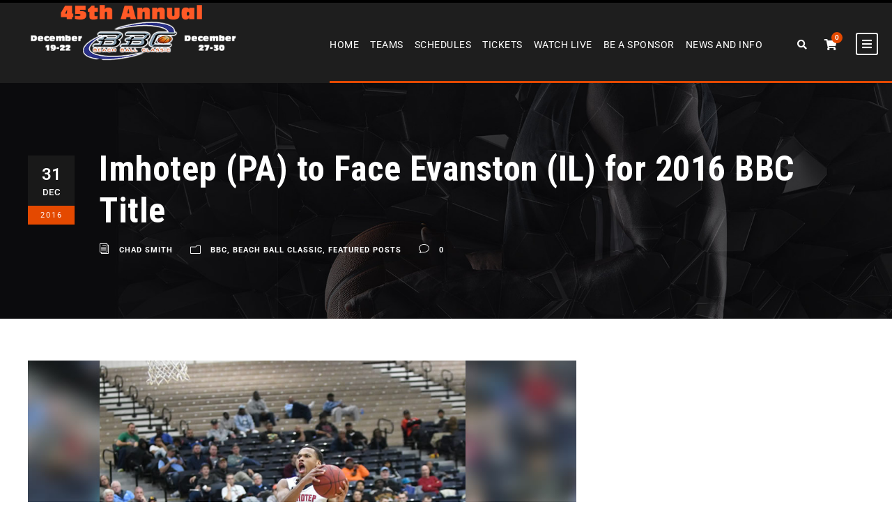

--- FILE ---
content_type: text/html; charset=UTF-8
request_url: https://www.beachballclassic.com/imhotep-pa-to-face-evanston-il-for-2016-bbc-title/
body_size: 27582
content:
<!DOCTYPE html>
<html lang="en-US" class="no-js">
<head>
	<meta charset="UTF-8">
	<meta name="viewport" content="width=device-width, initial-scale=1">
	<link rel="profile" href="http://gmpg.org/xfn/11">
	<link rel="pingback" href="https://www.beachballclassic.com/xmlrpc.php">
	<meta name='robots' content='index, follow, max-image-preview:large, max-snippet:-1, max-video-preview:-1' />
	<style>img:is([sizes="auto" i], [sizes^="auto," i]) { contain-intrinsic-size: 3000px 1500px }</style>
	
	<!-- This site is optimized with the Yoast SEO plugin v26.4 - https://yoast.com/wordpress/plugins/seo/ -->
	<title>Imhotep (PA) to Face Evanston (IL) for 2016 BBC Title - Beach Ball Classic</title>
	<link rel="canonical" href="https://www.beachballclassic.com/imhotep-pa-to-face-evanston-il-for-2016-bbc-title/" />
	<meta property="og:locale" content="en_US" />
	<meta property="og:type" content="article" />
	<meta property="og:title" content="Imhotep (PA) to Face Evanston (IL) for 2016 BBC Title - Beach Ball Classic" />
	<meta property="og:description" content="[BOXSCORE] Imhotep (7-1, Philadelphia, PA) used its up-temp style to run into the 2016 Beach Ball Classic Championship game with a 80-52 victory over Dillard (11-4; Ft. Lauderdale, FL). Imhotep trailed only briefly early in the first half but took control of the game with an 11-2 run that gave the Panthers a 31-20 lead with 3:27 to play in the opening half.  Imhotep&#8217;s Daron Russell connected on a 3-pointer just before the buzzer to give his squad a 43-26 lead at the break. Imhotep went on to lead by as many as 34 points in the second half and cruise into the finals.  Russel, who has signed with Rhode Island, led the Panthers with 23 points, seven rebound and seven steals.  South Carolina signee David Beatty added 18 points and four assists for Imhotep. Dillard was paced by Jordan Wright&#8217;s with 31 points and nine rebounds. &nbsp; &nbsp; &nbsp;" />
	<meta property="og:url" content="https://www.beachballclassic.com/imhotep-pa-to-face-evanston-il-for-2016-bbc-title/" />
	<meta property="og:site_name" content="Beach Ball Classic" />
	<meta property="article:published_time" content="2016-12-31T03:43:19+00:00" />
	<meta property="article:modified_time" content="2017-11-18T20:28:24+00:00" />
	<meta property="og:image" content="https://www.beachballclassic.com/wp-content/uploads/2016/12/bgstory23.jpg" />
	<meta property="og:image:width" content="1024" />
	<meta property="og:image:height" content="625" />
	<meta property="og:image:type" content="image/jpeg" />
	<meta name="author" content="Chad Smith" />
	<meta name="twitter:card" content="summary_large_image" />
	<meta name="twitter:label1" content="Written by" />
	<meta name="twitter:data1" content="Chad Smith" />
	<meta name="twitter:label2" content="Est. reading time" />
	<meta name="twitter:data2" content="1 minute" />
	<script type="application/ld+json" class="yoast-schema-graph">{"@context":"https://schema.org","@graph":[{"@type":"WebPage","@id":"https://www.beachballclassic.com/imhotep-pa-to-face-evanston-il-for-2016-bbc-title/","url":"https://www.beachballclassic.com/imhotep-pa-to-face-evanston-il-for-2016-bbc-title/","name":"Imhotep (PA) to Face Evanston (IL) for 2016 BBC Title - Beach Ball Classic","isPartOf":{"@id":"https://www.beachballclassic.com/#website"},"primaryImageOfPage":{"@id":"https://www.beachballclassic.com/imhotep-pa-to-face-evanston-il-for-2016-bbc-title/#primaryimage"},"image":{"@id":"https://www.beachballclassic.com/imhotep-pa-to-face-evanston-il-for-2016-bbc-title/#primaryimage"},"thumbnailUrl":"https://www.beachballclassic.com/wp-content/uploads/2016/12/bgstory23.jpg","datePublished":"2016-12-31T03:43:19+00:00","dateModified":"2017-11-18T20:28:24+00:00","author":{"@id":"https://www.beachballclassic.com/#/schema/person/bee424ebbd0525fc5c8da7e59b79996b"},"breadcrumb":{"@id":"https://www.beachballclassic.com/imhotep-pa-to-face-evanston-il-for-2016-bbc-title/#breadcrumb"},"inLanguage":"en-US","potentialAction":[{"@type":"ReadAction","target":["https://www.beachballclassic.com/imhotep-pa-to-face-evanston-il-for-2016-bbc-title/"]}]},{"@type":"ImageObject","inLanguage":"en-US","@id":"https://www.beachballclassic.com/imhotep-pa-to-face-evanston-il-for-2016-bbc-title/#primaryimage","url":"https://www.beachballclassic.com/wp-content/uploads/2016/12/bgstory23.jpg","contentUrl":"https://www.beachballclassic.com/wp-content/uploads/2016/12/bgstory23.jpg","width":1024,"height":625},{"@type":"BreadcrumbList","@id":"https://www.beachballclassic.com/imhotep-pa-to-face-evanston-il-for-2016-bbc-title/#breadcrumb","itemListElement":[{"@type":"ListItem","position":1,"name":"Home","item":"https://www.beachballclassic.com/"},{"@type":"ListItem","position":2,"name":"Imhotep (PA) to Face Evanston (IL) for 2016 BBC Title"}]},{"@type":"WebSite","@id":"https://www.beachballclassic.com/#website","url":"https://www.beachballclassic.com/","name":"Beach Ball Classic","description":"45 Years of showcasing exciting High School Basketball Talent","potentialAction":[{"@type":"SearchAction","target":{"@type":"EntryPoint","urlTemplate":"https://www.beachballclassic.com/?s={search_term_string}"},"query-input":{"@type":"PropertyValueSpecification","valueRequired":true,"valueName":"search_term_string"}}],"inLanguage":"en-US"},{"@type":"Person","@id":"https://www.beachballclassic.com/#/schema/person/bee424ebbd0525fc5c8da7e59b79996b","name":"Chad Smith","url":"https://www.beachballclassic.com/author/chadsmith/"}]}</script>
	<!-- / Yoast SEO plugin. -->


<meta http-equiv="x-dns-prefetch-control" content="on">
<link href="https://app.ecwid.com" rel="preconnect" crossorigin />
<link href="https://ecomm.events" rel="preconnect" crossorigin />
<link href="https://d1q3axnfhmyveb.cloudfront.net" rel="preconnect" crossorigin />
<link href="https://dqzrr9k4bjpzk.cloudfront.net" rel="preconnect" crossorigin />
<link href="https://d1oxsl77a1kjht.cloudfront.net" rel="preconnect" crossorigin>
<link rel="prefetch" href="https://app.ecwid.com/script.js?60704900&data_platform=wporg&lang=en" as="script"/>
<link rel="prerender" href="https://www.beachballclassic.com/store/"/>
<link rel='dns-prefetch' href='//maps.google.com' />
<link rel='dns-prefetch' href='//fonts.googleapis.com' />
<link rel='dns-prefetch' href='//www.googletagmanager.com' />
<link rel="alternate" type="application/rss+xml" title="Beach Ball Classic &raquo; Feed" href="https://www.beachballclassic.com/feed/" />
<link rel="alternate" type="application/rss+xml" title="Beach Ball Classic &raquo; Comments Feed" href="https://www.beachballclassic.com/comments/feed/" />
<link rel="alternate" type="application/rss+xml" title="Beach Ball Classic &raquo; Imhotep (PA) to Face Evanston (IL) for 2016 BBC Title Comments Feed" href="https://www.beachballclassic.com/imhotep-pa-to-face-evanston-il-for-2016-bbc-title/feed/" />
		<!-- This site uses the Google Analytics by MonsterInsights plugin v9.10.0 - Using Analytics tracking - https://www.monsterinsights.com/ -->
		<!-- Note: MonsterInsights is not currently configured on this site. The site owner needs to authenticate with Google Analytics in the MonsterInsights settings panel. -->
					<!-- No tracking code set -->
				<!-- / Google Analytics by MonsterInsights -->
		<script type="text/javascript">
/* <![CDATA[ */
window._wpemojiSettings = {"baseUrl":"https:\/\/s.w.org\/images\/core\/emoji\/16.0.1\/72x72\/","ext":".png","svgUrl":"https:\/\/s.w.org\/images\/core\/emoji\/16.0.1\/svg\/","svgExt":".svg","source":{"wpemoji":"https:\/\/www.beachballclassic.com\/wp-includes\/js\/wp-emoji.js?ver=7aba2d7605364de3df8a11823733fd99","twemoji":"https:\/\/www.beachballclassic.com\/wp-includes\/js\/twemoji.js?ver=7aba2d7605364de3df8a11823733fd99"}};
/**
 * @output wp-includes/js/wp-emoji-loader.js
 */

/**
 * Emoji Settings as exported in PHP via _print_emoji_detection_script().
 * @typedef WPEmojiSettings
 * @type {object}
 * @property {?object} source
 * @property {?string} source.concatemoji
 * @property {?string} source.twemoji
 * @property {?string} source.wpemoji
 * @property {?boolean} DOMReady
 * @property {?Function} readyCallback
 */

/**
 * Support tests.
 * @typedef SupportTests
 * @type {object}
 * @property {?boolean} flag
 * @property {?boolean} emoji
 */

/**
 * IIFE to detect emoji support and load Twemoji if needed.
 *
 * @param {Window} window
 * @param {Document} document
 * @param {WPEmojiSettings} settings
 */
( function wpEmojiLoader( window, document, settings ) {
	if ( typeof Promise === 'undefined' ) {
		return;
	}

	var sessionStorageKey = 'wpEmojiSettingsSupports';
	var tests = [ 'flag', 'emoji' ];

	/**
	 * Checks whether the browser supports offloading to a Worker.
	 *
	 * @since 6.3.0
	 *
	 * @private
	 *
	 * @returns {boolean}
	 */
	function supportsWorkerOffloading() {
		return (
			typeof Worker !== 'undefined' &&
			typeof OffscreenCanvas !== 'undefined' &&
			typeof URL !== 'undefined' &&
			URL.createObjectURL &&
			typeof Blob !== 'undefined'
		);
	}

	/**
	 * @typedef SessionSupportTests
	 * @type {object}
	 * @property {number} timestamp
	 * @property {SupportTests} supportTests
	 */

	/**
	 * Get support tests from session.
	 *
	 * @since 6.3.0
	 *
	 * @private
	 *
	 * @returns {?SupportTests} Support tests, or null if not set or older than 1 week.
	 */
	function getSessionSupportTests() {
		try {
			/** @type {SessionSupportTests} */
			var item = JSON.parse(
				sessionStorage.getItem( sessionStorageKey )
			);
			if (
				typeof item === 'object' &&
				typeof item.timestamp === 'number' &&
				new Date().valueOf() < item.timestamp + 604800 && // Note: Number is a week in seconds.
				typeof item.supportTests === 'object'
			) {
				return item.supportTests;
			}
		} catch ( e ) {}
		return null;
	}

	/**
	 * Persist the supports in session storage.
	 *
	 * @since 6.3.0
	 *
	 * @private
	 *
	 * @param {SupportTests} supportTests Support tests.
	 */
	function setSessionSupportTests( supportTests ) {
		try {
			/** @type {SessionSupportTests} */
			var item = {
				supportTests: supportTests,
				timestamp: new Date().valueOf()
			};

			sessionStorage.setItem(
				sessionStorageKey,
				JSON.stringify( item )
			);
		} catch ( e ) {}
	}

	/**
	 * Checks if two sets of Emoji characters render the same visually.
	 *
	 * This is used to determine if the browser is rendering an emoji with multiple data points
	 * correctly. set1 is the emoji in the correct form, using a zero-width joiner. set2 is the emoji
	 * in the incorrect form, using a zero-width space. If the two sets render the same, then the browser
	 * does not support the emoji correctly.
	 *
	 * This function may be serialized to run in a Worker. Therefore, it cannot refer to variables from the containing
	 * scope. Everything must be passed by parameters.
	 *
	 * @since 4.9.0
	 *
	 * @private
	 *
	 * @param {CanvasRenderingContext2D} context 2D Context.
	 * @param {string} set1 Set of Emoji to test.
	 * @param {string} set2 Set of Emoji to test.
	 *
	 * @return {boolean} True if the two sets render the same.
	 */
	function emojiSetsRenderIdentically( context, set1, set2 ) {
		// Cleanup from previous test.
		context.clearRect( 0, 0, context.canvas.width, context.canvas.height );
		context.fillText( set1, 0, 0 );
		var rendered1 = new Uint32Array(
			context.getImageData(
				0,
				0,
				context.canvas.width,
				context.canvas.height
			).data
		);

		// Cleanup from previous test.
		context.clearRect( 0, 0, context.canvas.width, context.canvas.height );
		context.fillText( set2, 0, 0 );
		var rendered2 = new Uint32Array(
			context.getImageData(
				0,
				0,
				context.canvas.width,
				context.canvas.height
			).data
		);

		return rendered1.every( function ( rendered2Data, index ) {
			return rendered2Data === rendered2[ index ];
		} );
	}

	/**
	 * Checks if the center point of a single emoji is empty.
	 *
	 * This is used to determine if the browser is rendering an emoji with a single data point
	 * correctly. The center point of an incorrectly rendered emoji will be empty. A correctly
	 * rendered emoji will have a non-zero value at the center point.
	 *
	 * This function may be serialized to run in a Worker. Therefore, it cannot refer to variables from the containing
	 * scope. Everything must be passed by parameters.
	 *
	 * @since 6.8.2
	 *
	 * @private
	 *
	 * @param {CanvasRenderingContext2D} context 2D Context.
	 * @param {string} emoji Emoji to test.
	 *
	 * @return {boolean} True if the center point is empty.
	 */
	function emojiRendersEmptyCenterPoint( context, emoji ) {
		// Cleanup from previous test.
		context.clearRect( 0, 0, context.canvas.width, context.canvas.height );
		context.fillText( emoji, 0, 0 );

		// Test if the center point (16, 16) is empty (0,0,0,0).
		var centerPoint = context.getImageData(16, 16, 1, 1);
		for ( var i = 0; i < centerPoint.data.length; i++ ) {
			if ( centerPoint.data[ i ] !== 0 ) {
				// Stop checking the moment it's known not to be empty.
				return false;
			}
		}

		return true;
	}

	/**
	 * Determines if the browser properly renders Emoji that Twemoji can supplement.
	 *
	 * This function may be serialized to run in a Worker. Therefore, it cannot refer to variables from the containing
	 * scope. Everything must be passed by parameters.
	 *
	 * @since 4.2.0
	 *
	 * @private
	 *
	 * @param {CanvasRenderingContext2D} context 2D Context.
	 * @param {string} type Whether to test for support of "flag" or "emoji".
	 * @param {Function} emojiSetsRenderIdentically Reference to emojiSetsRenderIdentically function, needed due to minification.
	 * @param {Function} emojiRendersEmptyCenterPoint Reference to emojiRendersEmptyCenterPoint function, needed due to minification.
	 *
	 * @return {boolean} True if the browser can render emoji, false if it cannot.
	 */
	function browserSupportsEmoji( context, type, emojiSetsRenderIdentically, emojiRendersEmptyCenterPoint ) {
		var isIdentical;

		switch ( type ) {
			case 'flag':
				/*
				 * Test for Transgender flag compatibility. Added in Unicode 13.
				 *
				 * To test for support, we try to render it, and compare the rendering to how it would look if
				 * the browser doesn't render it correctly (white flag emoji + transgender symbol).
				 */
				isIdentical = emojiSetsRenderIdentically(
					context,
					'\uD83C\uDFF3\uFE0F\u200D\u26A7\uFE0F', // as a zero-width joiner sequence
					'\uD83C\uDFF3\uFE0F\u200B\u26A7\uFE0F' // separated by a zero-width space
				);

				if ( isIdentical ) {
					return false;
				}

				/*
				 * Test for Sark flag compatibility. This is the least supported of the letter locale flags,
				 * so gives us an easy test for full support.
				 *
				 * To test for support, we try to render it, and compare the rendering to how it would look if
				 * the browser doesn't render it correctly ([C] + [Q]).
				 */
				isIdentical = emojiSetsRenderIdentically(
					context,
					'\uD83C\uDDE8\uD83C\uDDF6', // as the sequence of two code points
					'\uD83C\uDDE8\u200B\uD83C\uDDF6' // as the two code points separated by a zero-width space
				);

				if ( isIdentical ) {
					return false;
				}

				/*
				 * Test for English flag compatibility. England is a country in the United Kingdom, it
				 * does not have a two letter locale code but rather a five letter sub-division code.
				 *
				 * To test for support, we try to render it, and compare the rendering to how it would look if
				 * the browser doesn't render it correctly (black flag emoji + [G] + [B] + [E] + [N] + [G]).
				 */
				isIdentical = emojiSetsRenderIdentically(
					context,
					// as the flag sequence
					'\uD83C\uDFF4\uDB40\uDC67\uDB40\uDC62\uDB40\uDC65\uDB40\uDC6E\uDB40\uDC67\uDB40\uDC7F',
					// with each code point separated by a zero-width space
					'\uD83C\uDFF4\u200B\uDB40\uDC67\u200B\uDB40\uDC62\u200B\uDB40\uDC65\u200B\uDB40\uDC6E\u200B\uDB40\uDC67\u200B\uDB40\uDC7F'
				);

				return ! isIdentical;
			case 'emoji':
				/*
				 * Does Emoji 16.0 cause the browser to go splat?
				 *
				 * To test for Emoji 16.0 support, try to render a new emoji: Splatter.
				 *
				 * The splatter emoji is a single code point emoji. Testing for browser support
				 * required testing the center point of the emoji to see if it is empty.
				 *
				 * 0xD83E 0xDEDF (\uD83E\uDEDF) == 🫟 Splatter.
				 *
				 * When updating this test, please ensure that the emoji is either a single code point
				 * or switch to using the emojiSetsRenderIdentically function and testing with a zero-width
				 * joiner vs a zero-width space.
				 */
				var notSupported = emojiRendersEmptyCenterPoint( context, '\uD83E\uDEDF' );
				return ! notSupported;
		}

		return false;
	}

	/**
	 * Checks emoji support tests.
	 *
	 * This function may be serialized to run in a Worker. Therefore, it cannot refer to variables from the containing
	 * scope. Everything must be passed by parameters.
	 *
	 * @since 6.3.0
	 *
	 * @private
	 *
	 * @param {string[]} tests Tests.
	 * @param {Function} browserSupportsEmoji Reference to browserSupportsEmoji function, needed due to minification.
	 * @param {Function} emojiSetsRenderIdentically Reference to emojiSetsRenderIdentically function, needed due to minification.
	 * @param {Function} emojiRendersEmptyCenterPoint Reference to emojiRendersEmptyCenterPoint function, needed due to minification.
	 *
	 * @return {SupportTests} Support tests.
	 */
	function testEmojiSupports( tests, browserSupportsEmoji, emojiSetsRenderIdentically, emojiRendersEmptyCenterPoint ) {
		var canvas;
		if (
			typeof WorkerGlobalScope !== 'undefined' &&
			self instanceof WorkerGlobalScope
		) {
			canvas = new OffscreenCanvas( 300, 150 ); // Dimensions are default for HTMLCanvasElement.
		} else {
			canvas = document.createElement( 'canvas' );
		}

		var context = canvas.getContext( '2d', { willReadFrequently: true } );

		/*
		 * Chrome on OS X added native emoji rendering in M41. Unfortunately,
		 * it doesn't work when the font is bolder than 500 weight. So, we
		 * check for bold rendering support to avoid invisible emoji in Chrome.
		 */
		context.textBaseline = 'top';
		context.font = '600 32px Arial';

		var supports = {};
		tests.forEach( function ( test ) {
			supports[ test ] = browserSupportsEmoji( context, test, emojiSetsRenderIdentically, emojiRendersEmptyCenterPoint );
		} );
		return supports;
	}

	/**
	 * Adds a script to the head of the document.
	 *
	 * @ignore
	 *
	 * @since 4.2.0
	 *
	 * @param {string} src The url where the script is located.
	 *
	 * @return {void}
	 */
	function addScript( src ) {
		var script = document.createElement( 'script' );
		script.src = src;
		script.defer = true;
		document.head.appendChild( script );
	}

	settings.supports = {
		everything: true,
		everythingExceptFlag: true
	};

	// Create a promise for DOMContentLoaded since the worker logic may finish after the event has fired.
	var domReadyPromise = new Promise( function ( resolve ) {
		document.addEventListener( 'DOMContentLoaded', resolve, {
			once: true
		} );
	} );

	// Obtain the emoji support from the browser, asynchronously when possible.
	new Promise( function ( resolve ) {
		var supportTests = getSessionSupportTests();
		if ( supportTests ) {
			resolve( supportTests );
			return;
		}

		if ( supportsWorkerOffloading() ) {
			try {
				// Note that the functions are being passed as arguments due to minification.
				var workerScript =
					'postMessage(' +
					testEmojiSupports.toString() +
					'(' +
					[
						JSON.stringify( tests ),
						browserSupportsEmoji.toString(),
						emojiSetsRenderIdentically.toString(),
						emojiRendersEmptyCenterPoint.toString()
					].join( ',' ) +
					'));';
				var blob = new Blob( [ workerScript ], {
					type: 'text/javascript'
				} );
				var worker = new Worker( URL.createObjectURL( blob ), { name: 'wpTestEmojiSupports' } );
				worker.onmessage = function ( event ) {
					supportTests = event.data;
					setSessionSupportTests( supportTests );
					worker.terminate();
					resolve( supportTests );
				};
				return;
			} catch ( e ) {}
		}

		supportTests = testEmojiSupports( tests, browserSupportsEmoji, emojiSetsRenderIdentically, emojiRendersEmptyCenterPoint );
		setSessionSupportTests( supportTests );
		resolve( supportTests );
	} )
		// Once the browser emoji support has been obtained from the session, finalize the settings.
		.then( function ( supportTests ) {
			/*
			 * Tests the browser support for flag emojis and other emojis, and adjusts the
			 * support settings accordingly.
			 */
			for ( var test in supportTests ) {
				settings.supports[ test ] = supportTests[ test ];

				settings.supports.everything =
					settings.supports.everything && settings.supports[ test ];

				if ( 'flag' !== test ) {
					settings.supports.everythingExceptFlag =
						settings.supports.everythingExceptFlag &&
						settings.supports[ test ];
				}
			}

			settings.supports.everythingExceptFlag =
				settings.supports.everythingExceptFlag &&
				! settings.supports.flag;

			// Sets DOMReady to false and assigns a ready function to settings.
			settings.DOMReady = false;
			settings.readyCallback = function () {
				settings.DOMReady = true;
			};
		} )
		.then( function () {
			return domReadyPromise;
		} )
		.then( function () {
			// When the browser can not render everything we need to load a polyfill.
			if ( ! settings.supports.everything ) {
				settings.readyCallback();

				var src = settings.source || {};

				if ( src.concatemoji ) {
					addScript( src.concatemoji );
				} else if ( src.wpemoji && src.twemoji ) {
					addScript( src.twemoji );
					addScript( src.wpemoji );
				}
			}
		} );
} )( window, document, window._wpemojiSettings );

/* ]]> */
</script>
<link rel='stylesheet' id='hfe-widgets-style-css' href='https://www.beachballclassic.com/wp-content/plugins/header-footer-elementor/inc/widgets-css/frontend.css?ver=2.7.0' type='text/css' media='all' />
<link rel='stylesheet' id='hfe-woo-product-grid-css' href='https://www.beachballclassic.com/wp-content/plugins/header-footer-elementor/inc/widgets-css/woo-products.css?ver=2.7.0' type='text/css' media='all' />
<style id='wp-emoji-styles-inline-css' type='text/css'>

	img.wp-smiley, img.emoji {
		display: inline !important;
		border: none !important;
		box-shadow: none !important;
		height: 1em !important;
		width: 1em !important;
		margin: 0 0.07em !important;
		vertical-align: -0.1em !important;
		background: none !important;
		padding: 0 !important;
	}
</style>
<link rel='stylesheet' id='wp-block-library-css' href='https://www.beachballclassic.com/wp-includes/css/dist/block-library/style.css?ver=7aba2d7605364de3df8a11823733fd99' type='text/css' media='all' />
<style id='classic-theme-styles-inline-css' type='text/css'>
/**
 * These rules are needed for backwards compatibility.
 * They should match the button element rules in the base theme.json file.
 */
.wp-block-button__link {
	color: #ffffff;
	background-color: #32373c;
	border-radius: 9999px; /* 100% causes an oval, but any explicit but really high value retains the pill shape. */

	/* This needs a low specificity so it won't override the rules from the button element if defined in theme.json. */
	box-shadow: none;
	text-decoration: none;

	/* The extra 2px are added to size solids the same as the outline versions.*/
	padding: calc(0.667em + 2px) calc(1.333em + 2px);

	font-size: 1.125em;
}

.wp-block-file__button {
	background: #32373c;
	color: #ffffff;
	text-decoration: none;
}

</style>
<style id='global-styles-inline-css' type='text/css'>
:root{--wp--preset--aspect-ratio--square: 1;--wp--preset--aspect-ratio--4-3: 4/3;--wp--preset--aspect-ratio--3-4: 3/4;--wp--preset--aspect-ratio--3-2: 3/2;--wp--preset--aspect-ratio--2-3: 2/3;--wp--preset--aspect-ratio--16-9: 16/9;--wp--preset--aspect-ratio--9-16: 9/16;--wp--preset--color--black: #000000;--wp--preset--color--cyan-bluish-gray: #abb8c3;--wp--preset--color--white: #ffffff;--wp--preset--color--pale-pink: #f78da7;--wp--preset--color--vivid-red: #cf2e2e;--wp--preset--color--luminous-vivid-orange: #ff6900;--wp--preset--color--luminous-vivid-amber: #fcb900;--wp--preset--color--light-green-cyan: #7bdcb5;--wp--preset--color--vivid-green-cyan: #00d084;--wp--preset--color--pale-cyan-blue: #8ed1fc;--wp--preset--color--vivid-cyan-blue: #0693e3;--wp--preset--color--vivid-purple: #9b51e0;--wp--preset--gradient--vivid-cyan-blue-to-vivid-purple: linear-gradient(135deg,rgba(6,147,227,1) 0%,rgb(155,81,224) 100%);--wp--preset--gradient--light-green-cyan-to-vivid-green-cyan: linear-gradient(135deg,rgb(122,220,180) 0%,rgb(0,208,130) 100%);--wp--preset--gradient--luminous-vivid-amber-to-luminous-vivid-orange: linear-gradient(135deg,rgba(252,185,0,1) 0%,rgba(255,105,0,1) 100%);--wp--preset--gradient--luminous-vivid-orange-to-vivid-red: linear-gradient(135deg,rgba(255,105,0,1) 0%,rgb(207,46,46) 100%);--wp--preset--gradient--very-light-gray-to-cyan-bluish-gray: linear-gradient(135deg,rgb(238,238,238) 0%,rgb(169,184,195) 100%);--wp--preset--gradient--cool-to-warm-spectrum: linear-gradient(135deg,rgb(74,234,220) 0%,rgb(151,120,209) 20%,rgb(207,42,186) 40%,rgb(238,44,130) 60%,rgb(251,105,98) 80%,rgb(254,248,76) 100%);--wp--preset--gradient--blush-light-purple: linear-gradient(135deg,rgb(255,206,236) 0%,rgb(152,150,240) 100%);--wp--preset--gradient--blush-bordeaux: linear-gradient(135deg,rgb(254,205,165) 0%,rgb(254,45,45) 50%,rgb(107,0,62) 100%);--wp--preset--gradient--luminous-dusk: linear-gradient(135deg,rgb(255,203,112) 0%,rgb(199,81,192) 50%,rgb(65,88,208) 100%);--wp--preset--gradient--pale-ocean: linear-gradient(135deg,rgb(255,245,203) 0%,rgb(182,227,212) 50%,rgb(51,167,181) 100%);--wp--preset--gradient--electric-grass: linear-gradient(135deg,rgb(202,248,128) 0%,rgb(113,206,126) 100%);--wp--preset--gradient--midnight: linear-gradient(135deg,rgb(2,3,129) 0%,rgb(40,116,252) 100%);--wp--preset--font-size--small: 13px;--wp--preset--font-size--medium: 20px;--wp--preset--font-size--large: 36px;--wp--preset--font-size--x-large: 42px;--wp--preset--spacing--20: 0.44rem;--wp--preset--spacing--30: 0.67rem;--wp--preset--spacing--40: 1rem;--wp--preset--spacing--50: 1.5rem;--wp--preset--spacing--60: 2.25rem;--wp--preset--spacing--70: 3.38rem;--wp--preset--spacing--80: 5.06rem;--wp--preset--shadow--natural: 6px 6px 9px rgba(0, 0, 0, 0.2);--wp--preset--shadow--deep: 12px 12px 50px rgba(0, 0, 0, 0.4);--wp--preset--shadow--sharp: 6px 6px 0px rgba(0, 0, 0, 0.2);--wp--preset--shadow--outlined: 6px 6px 0px -3px rgba(255, 255, 255, 1), 6px 6px rgba(0, 0, 0, 1);--wp--preset--shadow--crisp: 6px 6px 0px rgba(0, 0, 0, 1);}:where(.is-layout-flex){gap: 0.5em;}:where(.is-layout-grid){gap: 0.5em;}body .is-layout-flex{display: flex;}.is-layout-flex{flex-wrap: wrap;align-items: center;}.is-layout-flex > :is(*, div){margin: 0;}body .is-layout-grid{display: grid;}.is-layout-grid > :is(*, div){margin: 0;}:where(.wp-block-columns.is-layout-flex){gap: 2em;}:where(.wp-block-columns.is-layout-grid){gap: 2em;}:where(.wp-block-post-template.is-layout-flex){gap: 1.25em;}:where(.wp-block-post-template.is-layout-grid){gap: 1.25em;}.has-black-color{color: var(--wp--preset--color--black) !important;}.has-cyan-bluish-gray-color{color: var(--wp--preset--color--cyan-bluish-gray) !important;}.has-white-color{color: var(--wp--preset--color--white) !important;}.has-pale-pink-color{color: var(--wp--preset--color--pale-pink) !important;}.has-vivid-red-color{color: var(--wp--preset--color--vivid-red) !important;}.has-luminous-vivid-orange-color{color: var(--wp--preset--color--luminous-vivid-orange) !important;}.has-luminous-vivid-amber-color{color: var(--wp--preset--color--luminous-vivid-amber) !important;}.has-light-green-cyan-color{color: var(--wp--preset--color--light-green-cyan) !important;}.has-vivid-green-cyan-color{color: var(--wp--preset--color--vivid-green-cyan) !important;}.has-pale-cyan-blue-color{color: var(--wp--preset--color--pale-cyan-blue) !important;}.has-vivid-cyan-blue-color{color: var(--wp--preset--color--vivid-cyan-blue) !important;}.has-vivid-purple-color{color: var(--wp--preset--color--vivid-purple) !important;}.has-black-background-color{background-color: var(--wp--preset--color--black) !important;}.has-cyan-bluish-gray-background-color{background-color: var(--wp--preset--color--cyan-bluish-gray) !important;}.has-white-background-color{background-color: var(--wp--preset--color--white) !important;}.has-pale-pink-background-color{background-color: var(--wp--preset--color--pale-pink) !important;}.has-vivid-red-background-color{background-color: var(--wp--preset--color--vivid-red) !important;}.has-luminous-vivid-orange-background-color{background-color: var(--wp--preset--color--luminous-vivid-orange) !important;}.has-luminous-vivid-amber-background-color{background-color: var(--wp--preset--color--luminous-vivid-amber) !important;}.has-light-green-cyan-background-color{background-color: var(--wp--preset--color--light-green-cyan) !important;}.has-vivid-green-cyan-background-color{background-color: var(--wp--preset--color--vivid-green-cyan) !important;}.has-pale-cyan-blue-background-color{background-color: var(--wp--preset--color--pale-cyan-blue) !important;}.has-vivid-cyan-blue-background-color{background-color: var(--wp--preset--color--vivid-cyan-blue) !important;}.has-vivid-purple-background-color{background-color: var(--wp--preset--color--vivid-purple) !important;}.has-black-border-color{border-color: var(--wp--preset--color--black) !important;}.has-cyan-bluish-gray-border-color{border-color: var(--wp--preset--color--cyan-bluish-gray) !important;}.has-white-border-color{border-color: var(--wp--preset--color--white) !important;}.has-pale-pink-border-color{border-color: var(--wp--preset--color--pale-pink) !important;}.has-vivid-red-border-color{border-color: var(--wp--preset--color--vivid-red) !important;}.has-luminous-vivid-orange-border-color{border-color: var(--wp--preset--color--luminous-vivid-orange) !important;}.has-luminous-vivid-amber-border-color{border-color: var(--wp--preset--color--luminous-vivid-amber) !important;}.has-light-green-cyan-border-color{border-color: var(--wp--preset--color--light-green-cyan) !important;}.has-vivid-green-cyan-border-color{border-color: var(--wp--preset--color--vivid-green-cyan) !important;}.has-pale-cyan-blue-border-color{border-color: var(--wp--preset--color--pale-cyan-blue) !important;}.has-vivid-cyan-blue-border-color{border-color: var(--wp--preset--color--vivid-cyan-blue) !important;}.has-vivid-purple-border-color{border-color: var(--wp--preset--color--vivid-purple) !important;}.has-vivid-cyan-blue-to-vivid-purple-gradient-background{background: var(--wp--preset--gradient--vivid-cyan-blue-to-vivid-purple) !important;}.has-light-green-cyan-to-vivid-green-cyan-gradient-background{background: var(--wp--preset--gradient--light-green-cyan-to-vivid-green-cyan) !important;}.has-luminous-vivid-amber-to-luminous-vivid-orange-gradient-background{background: var(--wp--preset--gradient--luminous-vivid-amber-to-luminous-vivid-orange) !important;}.has-luminous-vivid-orange-to-vivid-red-gradient-background{background: var(--wp--preset--gradient--luminous-vivid-orange-to-vivid-red) !important;}.has-very-light-gray-to-cyan-bluish-gray-gradient-background{background: var(--wp--preset--gradient--very-light-gray-to-cyan-bluish-gray) !important;}.has-cool-to-warm-spectrum-gradient-background{background: var(--wp--preset--gradient--cool-to-warm-spectrum) !important;}.has-blush-light-purple-gradient-background{background: var(--wp--preset--gradient--blush-light-purple) !important;}.has-blush-bordeaux-gradient-background{background: var(--wp--preset--gradient--blush-bordeaux) !important;}.has-luminous-dusk-gradient-background{background: var(--wp--preset--gradient--luminous-dusk) !important;}.has-pale-ocean-gradient-background{background: var(--wp--preset--gradient--pale-ocean) !important;}.has-electric-grass-gradient-background{background: var(--wp--preset--gradient--electric-grass) !important;}.has-midnight-gradient-background{background: var(--wp--preset--gradient--midnight) !important;}.has-small-font-size{font-size: var(--wp--preset--font-size--small) !important;}.has-medium-font-size{font-size: var(--wp--preset--font-size--medium) !important;}.has-large-font-size{font-size: var(--wp--preset--font-size--large) !important;}.has-x-large-font-size{font-size: var(--wp--preset--font-size--x-large) !important;}
:where(.wp-block-post-template.is-layout-flex){gap: 1.25em;}:where(.wp-block-post-template.is-layout-grid){gap: 1.25em;}
:where(.wp-block-columns.is-layout-flex){gap: 2em;}:where(.wp-block-columns.is-layout-grid){gap: 2em;}
:root :where(.wp-block-pullquote){font-size: 1.5em;line-height: 1.6;}
</style>
<link rel='stylesheet' id='contact-form-7-css' href='https://www.beachballclassic.com/wp-content/plugins/contact-form-7/includes/css/styles.css?ver=6.1.3' type='text/css' media='all' />
<link rel='stylesheet' id='ecwid-css-css' href='https://www.beachballclassic.com/wp-content/plugins/ecwid-shopping-cart/css/frontend.css?ver=7.0.4' type='text/css' media='all' />
<link rel='stylesheet' id='gdlr-core-google-font-css' href='https://fonts.googleapis.com/css?family=Roboto+Condensed%3A300%2C300italic%2Cregular%2Citalic%2C700%2C700italic%7CRoboto%3A100%2C100italic%2C300%2C300italic%2Cregular%2Citalic%2C500%2C500italic%2C700%2C700italic%2C900%2C900italic%7CMerriweather%3A300%2C300italic%2Cregular%2Citalic%2C700%2C700italic%2C900%2C900italic%7CLora%3Aregular%2Citalic%2C700%2C700italic&#038;subset=cyrillic-ext%2Cvietnamese%2Clatin%2Ccyrillic%2Cgreek-ext%2Clatin-ext%2Cgreek&#038;ver=7aba2d7605364de3df8a11823733fd99' type='text/css' media='all' />
<link rel='stylesheet' id='gdlr-core-plugin-css' href='https://www.beachballclassic.com/wp-content/plugins/goodlayers-core/plugins/combine/style.css?ver=7aba2d7605364de3df8a11823733fd99' type='text/css' media='all' />
<link rel='stylesheet' id='gdlr-core-page-builder-css' href='https://www.beachballclassic.com/wp-content/plugins/goodlayers-core/include/css/page-builder.css?ver=7aba2d7605364de3df8a11823733fd99' type='text/css' media='all' />
<link rel='stylesheet' id='dashicons-css' href='https://www.beachballclassic.com/wp-includes/css/dashicons.css?ver=7aba2d7605364de3df8a11823733fd99' type='text/css' media='all' />
<link rel='stylesheet' id='sportspress-general-css' href='//www.beachballclassic.com/wp-content/plugins/sportspress-pro/includes/sportspress/assets/css/sportspress.css?ver=2.7.21' type='text/css' media='all' />
<link rel='stylesheet' id='sportspress-icons-css' href='//www.beachballclassic.com/wp-content/plugins/sportspress-pro/includes/sportspress/assets/css/icons.css?ver=2.7' type='text/css' media='all' />
<link rel='stylesheet' id='sportspress-league-menu-css' href='//www.beachballclassic.com/wp-content/plugins/sportspress-pro/includes/sportspress-league-menu/css/sportspress-league-menu.css?ver=2.1.2' type='text/css' media='all' />
<link rel='stylesheet' id='sportspress-results-matrix-css' href='//www.beachballclassic.com/wp-content/plugins/sportspress-pro/includes/sportspress-results-matrix/css/sportspress-results-matrix.css?ver=2.6.9' type='text/css' media='all' />
<link rel='stylesheet' id='sportspress-scoreboard-css' href='//www.beachballclassic.com/wp-content/plugins/sportspress-pro/includes/sportspress-scoreboard/css/sportspress-scoreboard.css?ver=2.6.11' type='text/css' media='all' />
<link rel='stylesheet' id='sportspress-scoreboard-ltr-css' href='//www.beachballclassic.com/wp-content/plugins/sportspress-pro/includes/sportspress-scoreboard/css/sportspress-scoreboard-ltr.css?ver=2.6.11' type='text/css' media='all' />
<link rel='stylesheet' id='sportspress-sponsors-css' href='//www.beachballclassic.com/wp-content/plugins/sportspress-pro/includes/sportspress-sponsors/css/sportspress-sponsors.css?ver=2.6.15' type='text/css' media='all' />
<link rel='stylesheet' id='sportspress-twitter-css' href='//www.beachballclassic.com/wp-content/plugins/sportspress-pro/includes/sportspress-twitter/css/sportspress-twitter.css?ver=2.1.2' type='text/css' media='all' />
<link rel='stylesheet' id='theiaPostSlider-css' href='https://www.beachballclassic.com/wp-content/plugins/theia-post-slider/css/font-theme.css?ver=2.0.0' type='text/css' media='all' />
<style id='theiaPostSlider-inline-css' type='text/css'>


				.theiaPostSlider_nav.fontTheme ._title,
				.theiaPostSlider_nav.fontTheme ._text {
					line-height: 48px;
				}
	
				.theiaPostSlider_nav.fontTheme ._button,
				.theiaPostSlider_nav.fontTheme ._button svg {
					color: #f08100;
					fill: #f08100;
				}
	
				.theiaPostSlider_nav.fontTheme ._button ._2 span {
					font-size: 48px;
					line-height: 48px;
				}
	
				.theiaPostSlider_nav.fontTheme ._button ._2 svg {
					width: 48px;
				}
	
				.theiaPostSlider_nav.fontTheme ._button:hover,
				.theiaPostSlider_nav.fontTheme ._button:focus,
				.theiaPostSlider_nav.fontTheme ._button:hover svg,
				.theiaPostSlider_nav.fontTheme ._button:focus svg {
					color: #ffa338;
					fill: #ffa338;
				}
	
				.theiaPostSlider_nav.fontTheme ._disabled,				 
                .theiaPostSlider_nav.fontTheme ._disabled svg {
					color: #777777 !important;
					fill: #777777 !important;
				}
			

					.theiaPostSlider_nav.fontTheme ._buttons ._button {
						background-color: #000000;
					}
				
</style>
<link rel='stylesheet' id='theiaPostSlider-font-css' href='https://www.beachballclassic.com/wp-content/plugins/theia-post-slider/fonts/style.css?ver=2.0.0' type='text/css' media='all' />
<link rel='stylesheet' id='woocommerce-layout-css' href='https://www.beachballclassic.com/wp-content/plugins/woocommerce/assets/css/woocommerce-layout.css?ver=10.3.5' type='text/css' media='all' />
<link rel='stylesheet' id='woocommerce-smallscreen-css' href='https://www.beachballclassic.com/wp-content/plugins/woocommerce/assets/css/woocommerce-smallscreen.css?ver=10.3.5' type='text/css' media='only screen and (max-width: 768px)' />
<link rel='stylesheet' id='woocommerce-general-css' href='https://www.beachballclassic.com/wp-content/plugins/woocommerce/assets/css/woocommerce.css?ver=10.3.5' type='text/css' media='all' />
<style id='woocommerce-inline-inline-css' type='text/css'>
.woocommerce form .form-row .required { visibility: visible; }
</style>
<link rel='stylesheet' id='wpgmp-frontend-css' href='https://www.beachballclassic.com/wp-content/plugins/wp-google-map-plugin/assets/css/wpgmp_all_frontend.css?ver=4.8.6' type='text/css' media='all' />
<link rel='stylesheet' id='ec-elementor-css' href='https://www.beachballclassic.com/wp-content/plugins/ecwid-shopping-cart/css/integrations/elementor.css?ver=7.0.4' type='text/css' media='all' />
<link rel='stylesheet' id='hfe-style-css' href='https://www.beachballclassic.com/wp-content/plugins/header-footer-elementor/assets/css/header-footer-elementor.css?ver=2.7.0' type='text/css' media='all' />
<link rel='stylesheet' id='elementor-icons-css' href='https://www.beachballclassic.com/wp-content/plugins/elementor/assets/lib/eicons/css/elementor-icons.css?ver=5.44.0' type='text/css' media='all' />
<link rel='stylesheet' id='elementor-frontend-css' href='https://www.beachballclassic.com/wp-content/plugins/elementor/assets/css/frontend.css?ver=3.33.1' type='text/css' media='all' />
<style id='elementor-frontend-inline-css' type='text/css'>
.elementor-kit-19863{--e-global-color-primary:#6EC1E4;--e-global-color-secondary:#54595F;--e-global-color-text:#7A7A7A;--e-global-color-accent:#61CE70;--e-global-typography-primary-font-family:"Roboto";--e-global-typography-primary-font-weight:600;--e-global-typography-secondary-font-family:"Roboto Slab";--e-global-typography-secondary-font-weight:400;--e-global-typography-text-font-family:"Roboto";--e-global-typography-text-font-weight:400;--e-global-typography-accent-font-family:"Roboto";--e-global-typography-accent-font-weight:500;}.elementor-kit-19863 e-page-transition{background-color:#FFBC7D;}.elementor-section.elementor-section-boxed > .elementor-container{max-width:1140px;}.e-con{--container-max-width:1140px;}.elementor-widget:not(:last-child){margin-block-end:20px;}.elementor-element{--widgets-spacing:20px 20px;--widgets-spacing-row:20px;--widgets-spacing-column:20px;}{}h1.entry-title{display:var(--page-title-display);}@media(max-width:1024px){.elementor-section.elementor-section-boxed > .elementor-container{max-width:1024px;}.e-con{--container-max-width:1024px;}}@media(max-width:767px){.elementor-section.elementor-section-boxed > .elementor-container{max-width:767px;}.e-con{--container-max-width:767px;}}
</style>
<link rel='stylesheet' id='uael-frontend-css' href='https://www.beachballclassic.com/wp-content/plugins/ultimate-elementor/assets/min-css/uael-frontend.min.css?ver=1.41.1' type='text/css' media='all' />
<link rel='stylesheet' id='uael-teammember-social-icons-css' href='https://www.beachballclassic.com/wp-content/plugins/elementor/assets/css/widget-social-icons.min.css?ver=3.24.0' type='text/css' media='all' />
<link rel='stylesheet' id='uael-social-share-icons-brands-css' href='https://www.beachballclassic.com/wp-content/plugins/elementor/assets/lib/font-awesome/css/brands.css?ver=5.15.3' type='text/css' media='all' />
<link rel='stylesheet' id='uael-social-share-icons-fontawesome-css' href='https://www.beachballclassic.com/wp-content/plugins/elementor/assets/lib/font-awesome/css/fontawesome.css?ver=5.15.3' type='text/css' media='all' />
<link rel='stylesheet' id='uael-nav-menu-icons-css' href='https://www.beachballclassic.com/wp-content/plugins/elementor/assets/lib/font-awesome/css/solid.css?ver=5.15.3' type='text/css' media='all' />
<link rel='stylesheet' id='font-awesome-5-all-css' href='https://www.beachballclassic.com/wp-content/plugins/elementor/assets/lib/font-awesome/css/all.css?ver=3.33.1' type='text/css' media='all' />
<link rel='stylesheet' id='font-awesome-4-shim-css' href='https://www.beachballclassic.com/wp-content/plugins/elementor/assets/lib/font-awesome/css/v4-shims.css?ver=3.33.1' type='text/css' media='all' />
<link rel='stylesheet' id='brands-styles-css' href='https://www.beachballclassic.com/wp-content/plugins/woocommerce/assets/css/brands.css?ver=10.3.5' type='text/css' media='all' />
<link rel='stylesheet' id='bigslam-style-core-css' href='https://www.beachballclassic.com/wp-content/themes/bigslam/css/style-core.css?ver=1.2.2' type='text/css' media='all' />
<link rel='stylesheet' id='bigslam-custom-style-css' href='https://www.beachballclassic.com/wp-content/uploads/bigslam-style-custom.css?1753650303&#038;ver=1.2.2' type='text/css' media='all' />
<link rel='stylesheet' id='js_composer_front-css' href='https://www.beachballclassic.com/wp-content/plugins/js_composer/assets/css/js_composer.min.css?ver=7.9' type='text/css' media='all' />
<link rel='stylesheet' id='hfe-elementor-icons-css' href='https://www.beachballclassic.com/wp-content/plugins/elementor/assets/lib/eicons/css/elementor-icons.min.css?ver=5.34.0' type='text/css' media='all' />
<link rel='stylesheet' id='hfe-icons-list-css' href='https://www.beachballclassic.com/wp-content/plugins/elementor/assets/css/widget-icon-list.min.css?ver=3.24.3' type='text/css' media='all' />
<link rel='stylesheet' id='hfe-social-icons-css' href='https://www.beachballclassic.com/wp-content/plugins/elementor/assets/css/widget-social-icons.min.css?ver=3.24.0' type='text/css' media='all' />
<link rel='stylesheet' id='hfe-social-share-icons-brands-css' href='https://www.beachballclassic.com/wp-content/plugins/elementor/assets/lib/font-awesome/css/brands.css?ver=5.15.3' type='text/css' media='all' />
<link rel='stylesheet' id='hfe-social-share-icons-fontawesome-css' href='https://www.beachballclassic.com/wp-content/plugins/elementor/assets/lib/font-awesome/css/fontawesome.css?ver=5.15.3' type='text/css' media='all' />
<link rel='stylesheet' id='hfe-nav-menu-icons-css' href='https://www.beachballclassic.com/wp-content/plugins/elementor/assets/lib/font-awesome/css/solid.css?ver=5.15.3' type='text/css' media='all' />
<link rel='stylesheet' id='hfe-widget-blockquote-css' href='https://www.beachballclassic.com/wp-content/plugins/elementor-pro/assets/css/widget-blockquote.min.css?ver=3.25.0' type='text/css' media='all' />
<link rel='stylesheet' id='hfe-mega-menu-css' href='https://www.beachballclassic.com/wp-content/plugins/elementor-pro/assets/css/widget-mega-menu.min.css?ver=3.26.2' type='text/css' media='all' />
<link rel='stylesheet' id='hfe-nav-menu-widget-css' href='https://www.beachballclassic.com/wp-content/plugins/elementor-pro/assets/css/widget-nav-menu.min.css?ver=3.26.0' type='text/css' media='all' />
<link rel='stylesheet' id='eael-general-css' href='https://www.beachballclassic.com/wp-content/plugins/essential-addons-for-elementor-lite/assets/front-end/css/view/general.min.css?ver=6.5.1' type='text/css' media='all' />
<link rel='stylesheet' id='wpr-text-animations-css-css' href='https://www.beachballclassic.com/wp-content/plugins/royal-elementor-addons/assets/css/lib/animations/text-animations.css?ver=1.7.1040' type='text/css' media='all' />
<link rel='stylesheet' id='wpr-addons-css-css' href='https://www.beachballclassic.com/wp-content/plugins/royal-elementor-addons/assets/css/frontend.css?ver=1.7.1040' type='text/css' media='all' />
<link rel='stylesheet' id='elementor-gf-local-roboto-css' href='https://www.beachballclassic.com/wp-content/uploads/elementor/google-fonts/css/roboto.css?ver=1742246646' type='text/css' media='all' />
<link rel='stylesheet' id='elementor-gf-local-robotoslab-css' href='https://www.beachballclassic.com/wp-content/uploads/elementor/google-fonts/css/robotoslab.css?ver=1742246649' type='text/css' media='all' />
<style type="text/css"></style><script type="text/javascript" data-cfasync="false" src="https://www.beachballclassic.com/wp-includes/js/jquery/jquery.js?ver=3.7.1" id="jquery-core-js"></script>
<script type="text/javascript" data-cfasync="false" src="https://www.beachballclassic.com/wp-includes/js/jquery/jquery-migrate.js?ver=3.4.1" id="jquery-migrate-js"></script>
<script type="text/javascript" id="jquery-js-after">
/* <![CDATA[ */
!function($){"use strict";$(document).ready(function(){$(this).scrollTop()>100&&$(".hfe-scroll-to-top-wrap").removeClass("hfe-scroll-to-top-hide"),$(window).scroll(function(){$(this).scrollTop()<100?$(".hfe-scroll-to-top-wrap").fadeOut(300):$(".hfe-scroll-to-top-wrap").fadeIn(300)}),$(".hfe-scroll-to-top-wrap").on("click",function(){$("html, body").animate({scrollTop:0},300);return!1})})}(jQuery);
!function($){'use strict';$(document).ready(function(){var bar=$('.hfe-reading-progress-bar');if(!bar.length)return;$(window).on('scroll',function(){var s=$(window).scrollTop(),d=$(document).height()-$(window).height(),p=d? s/d*100:0;bar.css('width',p+'%')});});}(jQuery);
/* ]]> */
</script>
<script type="text/javascript" src="https://www.beachballclassic.com/wp-content/plugins/sportspress-pro/includes/sportspress-facebook/js/sportspress-facebook-sdk.js?ver=2.11" id="sportspress-facebook-sdk-js"></script>
<script type="text/javascript" src="https://www.beachballclassic.com/wp-content/plugins/theia-post-slider/js/balupton-history.js/jquery.history.js?ver=1.7.1" id="history.js-js"></script>
<script type="text/javascript" src="https://www.beachballclassic.com/wp-content/plugins/theia-post-slider/js/async.min.js?ver=14.09.2014" id="async.js-js"></script>
<script type="text/javascript" src="https://www.beachballclassic.com/wp-content/plugins/theia-post-slider/js/tps.js?ver=2.0.0" id="theiaPostSlider/theiaPostSlider.js-js"></script>
<script type="text/javascript" src="https://www.beachballclassic.com/wp-content/plugins/theia-post-slider/js/main.js?ver=2.0.0" id="theiaPostSlider/main.js-js"></script>
<script type="text/javascript" src="https://www.beachballclassic.com/wp-content/plugins/theia-post-slider/js/tps-transition-slide.js?ver=2.0.0" id="theiaPostSlider/transition.js-js"></script>
<script type="text/javascript" src="https://www.beachballclassic.com/wp-content/plugins/woocommerce/assets/js/jquery-blockui/jquery.blockUI.js?ver=2.7.0-wc.10.3.5" id="wc-jquery-blockui-js" data-wp-strategy="defer"></script>
<script type="text/javascript" id="wc-add-to-cart-js-extra">
/* <![CDATA[ */
var wc_add_to_cart_params = {"ajax_url":"\/wp-admin\/admin-ajax.php","wc_ajax_url":"\/?wc-ajax=%%endpoint%%","i18n_view_cart":"View cart","cart_url":"https:\/\/www.beachballclassic.com\/cart\/","is_cart":"","cart_redirect_after_add":"no"};
/* ]]> */
</script>
<script type="text/javascript" src="https://www.beachballclassic.com/wp-content/plugins/woocommerce/assets/js/frontend/add-to-cart.js?ver=10.3.5" id="wc-add-to-cart-js" data-wp-strategy="defer"></script>
<script type="text/javascript" src="https://www.beachballclassic.com/wp-content/plugins/woocommerce/assets/js/js-cookie/js.cookie.js?ver=2.1.4-wc.10.3.5" id="wc-js-cookie-js" defer="defer" data-wp-strategy="defer"></script>
<script type="text/javascript" id="woocommerce-js-extra">
/* <![CDATA[ */
var woocommerce_params = {"ajax_url":"\/wp-admin\/admin-ajax.php","wc_ajax_url":"\/?wc-ajax=%%endpoint%%","i18n_password_show":"Show password","i18n_password_hide":"Hide password"};
/* ]]> */
</script>
<script type="text/javascript" src="https://www.beachballclassic.com/wp-content/plugins/woocommerce/assets/js/frontend/woocommerce.js?ver=10.3.5" id="woocommerce-js" defer="defer" data-wp-strategy="defer"></script>
<script type="text/javascript" src="https://www.beachballclassic.com/wp-content/plugins/elementor/assets/lib/font-awesome/js/v4-shims.js?ver=3.33.1" id="font-awesome-4-shim-js"></script>
<script type="text/javascript" src="https://www.beachballclassic.com/wp-content/plugins/js_composer/assets/js/vendors/woocommerce-add-to-cart.js?ver=7.9" id="vc_woocommerce-add-to-cart-js-js"></script>
<!--[if lt IE 9]>
<script type="text/javascript" src="https://www.beachballclassic.com/wp-content/themes/bigslam/js/html5.js?ver=7aba2d7605364de3df8a11823733fd99" id="bigslam-html5js-js"></script>
<![endif]-->
<script type="text/javascript" src="https://www.beachballclassic.com/wp-content/plugins/happy-elementor-addons/assets/vendor/dom-purify/purify.min.js?ver=3.1.6" id="dom-purify-js"></script>
<script></script><link rel="https://api.w.org/" href="https://www.beachballclassic.com/wp-json/" /><link rel="alternate" title="JSON" type="application/json" href="https://www.beachballclassic.com/wp-json/wp/v2/posts/7454" /><link rel="EditURI" type="application/rsd+xml" title="RSD" href="https://www.beachballclassic.com/xmlrpc.php?rsd" />

<link rel='shortlink' href='https://www.beachballclassic.com/?p=7454' />
<link rel="alternate" title="oEmbed (JSON)" type="application/json+oembed" href="https://www.beachballclassic.com/wp-json/oembed/1.0/embed?url=https%3A%2F%2Fwww.beachballclassic.com%2Fimhotep-pa-to-face-evanston-il-for-2016-bbc-title%2F" />
<link rel="alternate" title="oEmbed (XML)" type="text/xml+oembed" href="https://www.beachballclassic.com/wp-json/oembed/1.0/embed?url=https%3A%2F%2Fwww.beachballclassic.com%2Fimhotep-pa-to-face-evanston-il-for-2016-bbc-title%2F&#038;format=xml" />
<script data-cfasync="false" data-no-optimize="1" type="text/javascript">
window.ec = window.ec || Object()
window.ec.config = window.ec.config || Object();
window.ec.config.enable_canonical_urls = true;

</script>
        <!--noptimize-->
        <script data-cfasync="false" type="text/javascript">
            window.ec = window.ec || Object();
            window.ec.config = window.ec.config || Object();
            window.ec.config.store_main_page_url = 'https://www.beachballclassic.com/store/';
        </script>
        <!--/noptimize-->
        <meta name="generator" content="Site Kit by Google 1.166.0" /><script>
  (function(i,s,o,g,r,a,m){i['GoogleAnalyticsObject']=r;i[r]=i[r]||function(){
  (i[r].q=i[r].q||[]).push(arguments)},i[r].l=1*new Date();a=s.createElement(o),
  m=s.getElementsByTagName(o)[0];a.async=1;a.src=g;m.parentNode.insertBefore(a,m)
  })(window,document,'script','https://www.google-analytics.com/analytics.js','ga');

  ga('create', 'UA-20317940-1', 'auto');
  ga('send', 'pageview');

</script>

<!--Home page Post tab -->
<style>
	.sp-header .sp-header-scoreboard {
      display: none;
    }
	.flex-post-lists {
			margin: 0;
		}
		.flex-post-lists li {
		display: flex;
		flex-wrap: wrap;
		list-style: none;
		position: relative;
		padding-bottom: 15px;
	   }
	.flex-featured-thumbnail {
		flex: 0 0 30%;		
		position: relative;
	}
		.flex-featured-thumbnail img {
		height: 110px;    
		width: 100%;
		object-fit: cover;
		object-position: top center;
	   }
	.flex-featured-thumbnail .fas.fa-camera{
		position: absolute;
		bottom: 0;
		background: #FE054E;
		color: #fff;
		padding: 5px 7px;
	}
	
	.flex-featured-content{
		flex: 0 0 70%;
		padding-left: 15px;
	}
	.flex-post-title a {
		color: #000;
	}
</style>	<noscript><style>.woocommerce-product-gallery{ opacity: 1 !important; }</style></noscript>
	<meta name="generator" content="Elementor 3.33.1; features: additional_custom_breakpoints; settings: css_print_method-internal, google_font-enabled, font_display-auto">
			<style>
				.e-con.e-parent:nth-of-type(n+4):not(.e-lazyloaded):not(.e-no-lazyload),
				.e-con.e-parent:nth-of-type(n+4):not(.e-lazyloaded):not(.e-no-lazyload) * {
					background-image: none !important;
				}
				@media screen and (max-height: 1024px) {
					.e-con.e-parent:nth-of-type(n+3):not(.e-lazyloaded):not(.e-no-lazyload),
					.e-con.e-parent:nth-of-type(n+3):not(.e-lazyloaded):not(.e-no-lazyload) * {
						background-image: none !important;
					}
				}
				@media screen and (max-height: 640px) {
					.e-con.e-parent:nth-of-type(n+2):not(.e-lazyloaded):not(.e-no-lazyload),
					.e-con.e-parent:nth-of-type(n+2):not(.e-lazyloaded):not(.e-no-lazyload) * {
						background-image: none !important;
					}
				}
			</style>
			<meta name="generator" content="Powered by WPBakery Page Builder - drag and drop page builder for WordPress."/>
<meta name="generator" content="Powered by Slider Revolution 6.7.18 - responsive, Mobile-Friendly Slider Plugin for WordPress with comfortable drag and drop interface." />
<script>function setREVStartSize(e){
			//window.requestAnimationFrame(function() {
				window.RSIW = window.RSIW===undefined ? window.innerWidth : window.RSIW;
				window.RSIH = window.RSIH===undefined ? window.innerHeight : window.RSIH;
				try {
					var pw = document.getElementById(e.c).parentNode.offsetWidth,
						newh;
					pw = pw===0 || isNaN(pw) || (e.l=="fullwidth" || e.layout=="fullwidth") ? window.RSIW : pw;
					e.tabw = e.tabw===undefined ? 0 : parseInt(e.tabw);
					e.thumbw = e.thumbw===undefined ? 0 : parseInt(e.thumbw);
					e.tabh = e.tabh===undefined ? 0 : parseInt(e.tabh);
					e.thumbh = e.thumbh===undefined ? 0 : parseInt(e.thumbh);
					e.tabhide = e.tabhide===undefined ? 0 : parseInt(e.tabhide);
					e.thumbhide = e.thumbhide===undefined ? 0 : parseInt(e.thumbhide);
					e.mh = e.mh===undefined || e.mh=="" || e.mh==="auto" ? 0 : parseInt(e.mh,0);
					if(e.layout==="fullscreen" || e.l==="fullscreen")
						newh = Math.max(e.mh,window.RSIH);
					else{
						e.gw = Array.isArray(e.gw) ? e.gw : [e.gw];
						for (var i in e.rl) if (e.gw[i]===undefined || e.gw[i]===0) e.gw[i] = e.gw[i-1];
						e.gh = e.el===undefined || e.el==="" || (Array.isArray(e.el) && e.el.length==0)? e.gh : e.el;
						e.gh = Array.isArray(e.gh) ? e.gh : [e.gh];
						for (var i in e.rl) if (e.gh[i]===undefined || e.gh[i]===0) e.gh[i] = e.gh[i-1];
											
						var nl = new Array(e.rl.length),
							ix = 0,
							sl;
						e.tabw = e.tabhide>=pw ? 0 : e.tabw;
						e.thumbw = e.thumbhide>=pw ? 0 : e.thumbw;
						e.tabh = e.tabhide>=pw ? 0 : e.tabh;
						e.thumbh = e.thumbhide>=pw ? 0 : e.thumbh;
						for (var i in e.rl) nl[i] = e.rl[i]<window.RSIW ? 0 : e.rl[i];
						sl = nl[0];
						for (var i in nl) if (sl>nl[i] && nl[i]>0) { sl = nl[i]; ix=i;}
						var m = pw>(e.gw[ix]+e.tabw+e.thumbw) ? 1 : (pw-(e.tabw+e.thumbw)) / (e.gw[ix]);
						newh =  (e.gh[ix] * m) + (e.tabh + e.thumbh);
					}
					var el = document.getElementById(e.c);
					if (el!==null && el) el.style.height = newh+"px";
					el = document.getElementById(e.c+"_wrapper");
					if (el!==null && el) {
						el.style.height = newh+"px";
						el.style.display = "block";
					}
				} catch(e){
					console.log("Failure at Presize of Slider:" + e)
				}
			//});
		  };</script>
<style id="wpr_lightbox_styles">
				.lg-backdrop {
					background-color: rgba(0,0,0,0.6) !important;
				}
				.lg-toolbar,
				.lg-dropdown {
					background-color: rgba(0,0,0,0.8) !important;
				}
				.lg-dropdown:after {
					border-bottom-color: rgba(0,0,0,0.8) !important;
				}
				.lg-sub-html {
					background-color: rgba(0,0,0,0.8) !important;
				}
				.lg-thumb-outer,
				.lg-progress-bar {
					background-color: #444444 !important;
				}
				.lg-progress {
					background-color: #a90707 !important;
				}
				.lg-icon {
					color: #efefef !important;
					font-size: 20px !important;
				}
				.lg-icon.lg-toogle-thumb {
					font-size: 24px !important;
				}
				.lg-icon:hover,
				.lg-dropdown-text:hover {
					color: #ffffff !important;
				}
				.lg-sub-html,
				.lg-dropdown-text {
					color: #efefef !important;
					font-size: 14px !important;
				}
				#lg-counter {
					color: #efefef !important;
					font-size: 14px !important;
				}
				.lg-prev,
				.lg-next {
					font-size: 35px !important;
				}

				/* Defaults */
				.lg-icon {
				background-color: transparent !important;
				}

				#lg-counter {
				opacity: 0.9;
				}

				.lg-thumb-outer {
				padding: 0 10px;
				}

				.lg-thumb-item {
				border-radius: 0 !important;
				border: none !important;
				opacity: 0.5;
				}

				.lg-thumb-item.active {
					opacity: 1;
				}
	         </style><noscript><style> .wpb_animate_when_almost_visible { opacity: 1; }</style></noscript><!-- Google tag (gtag.js) -->
<script async src="https://www.googletagmanager.com/gtag/js?id=UA-20317940-1"></script>
<script>
  window.dataLayer = window.dataLayer || [];
  function gtag(){dataLayer.push(arguments);}
  gtag('js', new Date());

  gtag('config', 'UA-20317940-1');
</script>


</head>

<body class="wp-singular post-template-default single single-post postid-7454 single-format-standard wp-theme-bigslam theme-bigslam gdlr-core-body theiaPostSlider_body woocommerce-no-js ehf-template-bigslam ehf-stylesheet-bigslam bigslam-body bigslam-body-front bigslam-full gdlr-core-link-to-lightbox uae-sticky-header-enabled wpb-js-composer js-comp-ver-7.9 vc_responsive elementor-default elementor-kit-19863">
<div class="bigslam-mobile-header-wrap" ><div class="bigslam-top-bar" ><div class="bigslam-top-bar-background" ></div><div class="bigslam-top-bar-container clearfix bigslam-top-bar-full " ></div></div><div class="bigslam-mobile-header bigslam-header-background bigslam-style-slide" id="bigslam-mobile-header" ><div class="bigslam-mobile-header-container bigslam-container" ><div class="bigslam-logo  bigslam-item-pdlr"><div class="bigslam-logo-inner"><a href="https://www.beachballclassic.com/" ><img src="https://www.beachballclassic.com/wp-content/uploads/2025/07/bbclogos-2025.png" alt="" width="450" height="129" title="bbclogos-2025" /></a></div></div><div class="bigslam-mobile-menu-right" ><div class="bigslam-main-menu-search" id="bigslam-mobile-top-search" ><i class="fa fa-search" ></i></div><div class="bigslam-top-search-wrap" >
	<div class="bigslam-top-search-close" ></div>

	<div class="bigslam-top-search-row" >
		<div class="bigslam-top-search-cell" >
			<form role="search" method="get" class="search-form" action="https://www.beachballclassic.com/">
	<input type="text" class="search-field bigslam-title-font" placeholder="Search..." value="" name="s">
	<div class="bigslam-top-search-submit"><i class="fa fa-search" ></i></div>
	<input type="submit" class="search-submit" value="Search">
	<div class="bigslam-top-search-close"><i class="icon_close" ></i></div>
</form>
		</div>
	</div>

</div>
<div class="bigslam-main-menu-cart" id="bigslam-mobile-menu-cart" ><i class="fa fa-shopping-cart" ></i><span class="bigslam-top-cart-count">0</span><div class="bigslam-top-cart-hover-area" ></div><div class="bigslam-top-cart-content-wrap" ><div class="bigslam-top-cart-content" ><div class="bigslam-top-cart-count-wrap" ><span class="head">Items :  </span><span class="bigslam-top-cart-count">0</span></div><div class="bigslam-top-cart-amount-wrap" ><span class="head">Subtotal : </span><span class="bigslam-top-cart-amount"><span class="woocommerce-Price-amount amount"><bdi><span class="woocommerce-Price-currencySymbol">&#36;</span>0.00</bdi></span></span></div><a class="bigslam-top-cart-button" href="https://www.beachballclassic.com/cart/" >View Cart</a><a class="bigslam-top-cart-checkout-button" href="https://www.beachballclassic.com/checkout/" >Check Out</a></div></div></div><div class="bigslam-mobile-menu" ><a class="bigslam-mm-menu-button bigslam-mobile-menu-button bigslam-mobile-button-hamburger-with-border" href="#bigslam-mobile-menu" ><i class="fa fa-bars" ></i></a><div class="bigslam-mm-menu-wrap bigslam-navigation-font" id="bigslam-mobile-menu" data-slide="right" ><ul id="menu-main-navigation" class="m-menu"><li class="menu-item menu-item-type-post_type menu-item-object-page menu-item-home menu-item-22422"><a href="https://www.beachballclassic.com/">Home</a></li>
<li class="menu-item menu-item-type-custom menu-item-object-custom menu-item-has-children menu-item-8509"><a href="#">Teams</a>
<ul class="sub-menu">
	<li class="menu-item menu-item-type-post_type menu-item-object-page menu-item-22455"><a href="https://www.beachballclassic.com/2025-bbc-teams/">2025 BBC Teams</a></li>
	<li class="menu-item menu-item-type-post_type menu-item-object-page menu-item-22459"><a href="https://www.beachballclassic.com/bbc-teams/2025-girls-teams/">2025 Girls Teams</a></li>
</ul>
</li>
<li class="menu-item menu-item-type-custom menu-item-object-custom menu-item-has-children menu-item-8510"><a href="#">Schedules</a>
<ul class="sub-menu">
	<li class="menu-item menu-item-type-post_type menu-item-object-page menu-item-22559"><a href="https://www.beachballclassic.com/2025-bbc-championship-and-prep-schedule/">BBC Championship and Prep Schedule</a></li>
	<li class="menu-item menu-item-type-post_type menu-item-object-page menu-item-22554"><a href="https://www.beachballclassic.com/schedule/2025-united-bank-championship-division/">United Bank Championship Girls</a></li>
	<li class="menu-item menu-item-type-post_type menu-item-object-page menu-item-22558"><a href="https://www.beachballclassic.com/schedule/2025-john-rhodes-division/">John Rhodes Girls</a></li>
	<li class="menu-item menu-item-type-post_type menu-item-object-page menu-item-22555"><a href="https://www.beachballclassic.com/schedule/2025-sylvia-hatchell-division/">Sylvia Hatchell Girls</a></li>
	<li class="menu-item menu-item-type-post_type menu-item-object-page menu-item-22557"><a href="https://www.beachballclassic.com/schedule/2025-kay-yow-division/">Kay Yow Girls</a></li>
	<li class="menu-item menu-item-type-post_type menu-item-object-page menu-item-22556"><a href="https://www.beachballclassic.com/schedule/2025-showcase/">Girls Showcase</a></li>
</ul>
</li>
<li class="menu-item menu-item-type-post_type menu-item-object-page menu-item-8508"><a href="https://www.beachballclassic.com/tickets/">Tickets</a></li>
<li class="menu-item menu-item-type-custom menu-item-object-custom menu-item-4903"><a href="https://www.htcinc.net/sports/beach-ball-classic/">Watch Live</a></li>
<li class="menu-item menu-item-type-post_type menu-item-object-page menu-item-11253"><a href="https://www.beachballclassic.com/sponsorship/">Be A Sponsor</a></li>
<li class="menu-item menu-item-type-custom menu-item-object-custom menu-item-has-children menu-item-17844"><a href="#">News and Info</a>
<ul class="sub-menu">
	<li class="menu-item menu-item-type-post_type menu-item-object-page menu-item-has-children menu-item-4421"><a href="https://www.beachballclassic.com/about/">About</a>
	<ul class="sub-menu">
		<li class="menu-item menu-item-type-custom menu-item-object-custom menu-item-has-children menu-item-19523"><a href="#">Prior Years</a>
		<ul class="sub-menu">
			<li class="menu-item menu-item-type-custom menu-item-object-custom menu-item-has-children menu-item-21871"><a href="#">2024</a>
			<ul class="sub-menu">
				<li class="menu-item menu-item-type-post_type menu-item-object-page menu-item-22420"><a href="https://www.beachballclassic.com/bbc-teams/home-bbc-2024/">Home-BBC-2024</a></li>
				<li class="menu-item menu-item-type-post_type menu-item-object-page menu-item-21872"><a href="https://www.beachballclassic.com/bbc-teams/home-bbc-hi-2024/">Home-BBC-HI-2024</a></li>
			</ul>
</li>
			<li class="menu-item menu-item-type-custom menu-item-object-custom menu-item-has-children menu-item-20492"><a href="#">2023</a>
			<ul class="sub-menu">
				<li class="menu-item menu-item-type-post_type menu-item-object-page menu-item-20024"><a href="https://www.beachballclassic.com/schedule-2023/">BBC Championship &#038; Prep</a></li>
				<li class="menu-item menu-item-type-post_type menu-item-object-page menu-item-has-children menu-item-20494"><a href="https://www.beachballclassic.com/bbc-teams/2023-home-ubhi/">UBHI-2023</a>
				<ul class="sub-menu">
					<li class="menu-item menu-item-type-post_type menu-item-object-page menu-item-21084"><a href="https://www.beachballclassic.com/schedule/2023-united-bank-championship-division/">2023 United Bank Championship Division</a></li>
				</ul>
</li>
			</ul>
</li>
			<li class="menu-item menu-item-type-custom menu-item-object-custom menu-item-has-children menu-item-19524"><a href="#">2022</a>
			<ul class="sub-menu">
				<li class="menu-item menu-item-type-post_type menu-item-object-page menu-item-19525"><a href="https://www.beachballclassic.com/home-bbc-2022/">BBC-2022</a></li>
				<li class="menu-item menu-item-type-post_type menu-item-object-page menu-item-19522"><a href="https://www.beachballclassic.com/home-ubhi-2022/">UBHI-2022</a></li>
			</ul>
</li>
		</ul>
</li>
	</ul>
</li>
	<li class="menu-item menu-item-type-post_type menu-item-object-page menu-item-16401"><a href="https://www.beachballclassic.com/health/">Health</a></li>
	<li class="menu-item menu-item-type-post_type menu-item-object-page menu-item-has-children menu-item-17845"><a href="https://www.beachballclassic.com/news/">News</a>
	<ul class="sub-menu">
		<li class="menu-item menu-item-type-custom menu-item-object-custom menu-item-has-children menu-item-18615"><a href="#">BBC News</a>
		<ul class="sub-menu">
			<li class="menu-item menu-item-type-post_type menu-item-object-page menu-item-21435"><a href="https://www.beachballclassic.com/2023-bbc-news/">2023 BBC News</a></li>
			<li class="menu-item menu-item-type-post_type menu-item-object-page menu-item-18616"><a href="https://www.beachballclassic.com/2022-bbc-news/">2022 BBC News</a></li>
		</ul>
</li>
		<li class="menu-item menu-item-type-custom menu-item-object-custom menu-item-has-children menu-item-18605"><a href="#">UBHI News</a>
		<ul class="sub-menu">
			<li class="menu-item menu-item-type-post_type menu-item-object-page menu-item-21428"><a href="https://www.beachballclassic.com/2023-ubhi-news/">2023 UBHI News</a></li>
			<li class="menu-item menu-item-type-post_type menu-item-object-page menu-item-18606"><a href="https://www.beachballclassic.com/2022-ubhi-news/">2022 UBHI News</a></li>
		</ul>
</li>
	</ul>
</li>
</ul>
</li>
</ul></div></div></div></div></div></div><div class="bigslam-body-outer-wrapper ">
		<div class="bigslam-body-wrapper clearfix  bigslam-with-frame">
	<div class="bigslam-top-bar" ><div class="bigslam-top-bar-background" ></div><div class="bigslam-top-bar-container clearfix bigslam-top-bar-full " ></div></div>	
<header class="bigslam-header-wrap bigslam-header-style-plain  bigslam-style-menu-right bigslam-sticky-navigation bigslam-style-fixed" >
	<div class="bigslam-header-background" ></div>
	<div class="bigslam-header-container  bigslam-container">
			
		<div class="bigslam-header-container-inner clearfix">
			<div class="bigslam-logo  bigslam-item-pdlr"><div class="bigslam-logo-inner"><a href="https://www.beachballclassic.com/" ><img src="https://www.beachballclassic.com/wp-content/uploads/2025/07/bbclogos-2025.png" alt="" width="450" height="129" title="bbclogos-2025" /></a></div></div>			<div class="bigslam-navigation bigslam-item-pdlr clearfix " >
			<div class="bigslam-main-menu" id="bigslam-main-menu" ><ul id="menu-main-navigation-1" class="sf-menu"><li  class="menu-item menu-item-type-post_type menu-item-object-page menu-item-home menu-item-22422 bigslam-normal-menu"><a href="https://www.beachballclassic.com/">Home</a></li>
<li  class="menu-item menu-item-type-custom menu-item-object-custom menu-item-has-children menu-item-8509 bigslam-normal-menu"><a href="#" class="sf-with-ul-pre">Teams</a>
<ul class="sub-menu">
	<li  class="menu-item menu-item-type-post_type menu-item-object-page menu-item-22455" data-size="60"><a href="https://www.beachballclassic.com/2025-bbc-teams/">2025 BBC Teams</a></li>
	<li  class="menu-item menu-item-type-post_type menu-item-object-page menu-item-22459" data-size="60"><a href="https://www.beachballclassic.com/bbc-teams/2025-girls-teams/">2025 Girls Teams</a></li>
</ul>
</li>
<li  class="menu-item menu-item-type-custom menu-item-object-custom menu-item-has-children menu-item-8510 bigslam-normal-menu"><a href="#" class="sf-with-ul-pre">Schedules</a>
<ul class="sub-menu">
	<li  class="menu-item menu-item-type-post_type menu-item-object-page menu-item-22559" data-size="60"><a href="https://www.beachballclassic.com/2025-bbc-championship-and-prep-schedule/">BBC Championship and Prep Schedule</a></li>
	<li  class="menu-item menu-item-type-post_type menu-item-object-page menu-item-22554" data-size="60"><a href="https://www.beachballclassic.com/schedule/2025-united-bank-championship-division/">United Bank Championship Girls</a></li>
	<li  class="menu-item menu-item-type-post_type menu-item-object-page menu-item-22558" data-size="60"><a href="https://www.beachballclassic.com/schedule/2025-john-rhodes-division/">John Rhodes Girls</a></li>
	<li  class="menu-item menu-item-type-post_type menu-item-object-page menu-item-22555" data-size="60"><a href="https://www.beachballclassic.com/schedule/2025-sylvia-hatchell-division/">Sylvia Hatchell Girls</a></li>
	<li  class="menu-item menu-item-type-post_type menu-item-object-page menu-item-22557" data-size="60"><a href="https://www.beachballclassic.com/schedule/2025-kay-yow-division/">Kay Yow Girls</a></li>
	<li  class="menu-item menu-item-type-post_type menu-item-object-page menu-item-22556" data-size="60"><a href="https://www.beachballclassic.com/schedule/2025-showcase/">Girls Showcase</a></li>
</ul>
</li>
<li  class="menu-item menu-item-type-post_type menu-item-object-page menu-item-8508 bigslam-normal-menu"><a href="https://www.beachballclassic.com/tickets/">Tickets</a></li>
<li  class="menu-item menu-item-type-custom menu-item-object-custom menu-item-4903 bigslam-normal-menu"><a href="https://www.htcinc.net/sports/beach-ball-classic/">Watch Live</a></li>
<li  class="menu-item menu-item-type-post_type menu-item-object-page menu-item-11253 bigslam-normal-menu"><a href="https://www.beachballclassic.com/sponsorship/">Be A Sponsor</a></li>
<li  class="menu-item menu-item-type-custom menu-item-object-custom menu-item-has-children menu-item-17844 bigslam-normal-menu"><a href="#" class="sf-with-ul-pre">News and Info</a>
<ul class="sub-menu">
	<li  class="menu-item menu-item-type-post_type menu-item-object-page menu-item-has-children menu-item-4421" data-size="60"><a href="https://www.beachballclassic.com/about/" class="sf-with-ul-pre">About</a>
	<ul class="sub-menu">
		<li  class="menu-item menu-item-type-custom menu-item-object-custom menu-item-has-children menu-item-19523"><a href="#" class="sf-with-ul-pre">Prior Years</a>
		<ul class="sub-menu">
			<li  class="menu-item menu-item-type-custom menu-item-object-custom menu-item-has-children menu-item-21871"><a href="#" class="sf-with-ul-pre">2024</a>
			<ul class="sub-menu">
				<li  class="menu-item menu-item-type-post_type menu-item-object-page menu-item-22420"><a href="https://www.beachballclassic.com/bbc-teams/home-bbc-2024/">Home-BBC-2024</a></li>
				<li  class="menu-item menu-item-type-post_type menu-item-object-page menu-item-21872"><a href="https://www.beachballclassic.com/bbc-teams/home-bbc-hi-2024/">Home-BBC-HI-2024</a></li>
			</ul>
</li>
			<li  class="menu-item menu-item-type-custom menu-item-object-custom menu-item-has-children menu-item-20492"><a href="#" class="sf-with-ul-pre">2023</a>
			<ul class="sub-menu">
				<li  class="menu-item menu-item-type-post_type menu-item-object-page menu-item-20024"><a href="https://www.beachballclassic.com/schedule-2023/">BBC Championship &#038; Prep</a></li>
				<li  class="menu-item menu-item-type-post_type menu-item-object-page menu-item-has-children menu-item-20494"><a href="https://www.beachballclassic.com/bbc-teams/2023-home-ubhi/" class="sf-with-ul-pre">UBHI-2023</a>
				<ul class="sub-menu">
					<li  class="menu-item menu-item-type-post_type menu-item-object-page menu-item-21084"><a href="https://www.beachballclassic.com/schedule/2023-united-bank-championship-division/">2023 United Bank Championship Division</a></li>
				</ul>
</li>
			</ul>
</li>
			<li  class="menu-item menu-item-type-custom menu-item-object-custom menu-item-has-children menu-item-19524"><a href="#" class="sf-with-ul-pre">2022</a>
			<ul class="sub-menu">
				<li  class="menu-item menu-item-type-post_type menu-item-object-page menu-item-19525"><a href="https://www.beachballclassic.com/home-bbc-2022/">BBC-2022</a></li>
				<li  class="menu-item menu-item-type-post_type menu-item-object-page menu-item-19522"><a href="https://www.beachballclassic.com/home-ubhi-2022/">UBHI-2022</a></li>
			</ul>
</li>
		</ul>
</li>
	</ul>
</li>
	<li  class="menu-item menu-item-type-post_type menu-item-object-page menu-item-16401" data-size="60"><a href="https://www.beachballclassic.com/health/">Health</a></li>
	<li  class="menu-item menu-item-type-post_type menu-item-object-page menu-item-has-children menu-item-17845" data-size="60"><a href="https://www.beachballclassic.com/news/" class="sf-with-ul-pre">News</a>
	<ul class="sub-menu">
		<li  class="menu-item menu-item-type-custom menu-item-object-custom menu-item-has-children menu-item-18615"><a href="#" class="sf-with-ul-pre">BBC News</a>
		<ul class="sub-menu">
			<li  class="menu-item menu-item-type-post_type menu-item-object-page menu-item-21435"><a href="https://www.beachballclassic.com/2023-bbc-news/">2023 BBC News</a></li>
			<li  class="menu-item menu-item-type-post_type menu-item-object-page menu-item-18616"><a href="https://www.beachballclassic.com/2022-bbc-news/">2022 BBC News</a></li>
		</ul>
</li>
		<li  class="menu-item menu-item-type-custom menu-item-object-custom menu-item-has-children menu-item-18605"><a href="#" class="sf-with-ul-pre">UBHI News</a>
		<ul class="sub-menu">
			<li  class="menu-item menu-item-type-post_type menu-item-object-page menu-item-21428"><a href="https://www.beachballclassic.com/2023-ubhi-news/">2023 UBHI News</a></li>
			<li  class="menu-item menu-item-type-post_type menu-item-object-page menu-item-18606"><a href="https://www.beachballclassic.com/2022-ubhi-news/">2022 UBHI News</a></li>
		</ul>
</li>
	</ul>
</li>
</ul>
</li>
</ul><div class="bigslam-navigation-slide-bar" id="bigslam-navigation-slide-bar" ></div><div class="bigslam-navigation-slide-bar-small" id="bigslam-navigation-slide-bar-small" ></div></div><div class="bigslam-main-menu-right-wrap clearfix " ><div class="bigslam-main-menu-search" id="bigslam-top-search" ><i class="fa fa-search" ></i></div><div class="bigslam-top-search-wrap" >
	<div class="bigslam-top-search-close" ></div>

	<div class="bigslam-top-search-row" >
		<div class="bigslam-top-search-cell" >
			<form role="search" method="get" class="search-form" action="https://www.beachballclassic.com/">
	<input type="text" class="search-field bigslam-title-font" placeholder="Search..." value="" name="s">
	<div class="bigslam-top-search-submit"><i class="fa fa-search" ></i></div>
	<input type="submit" class="search-submit" value="Search">
	<div class="bigslam-top-search-close"><i class="icon_close" ></i></div>
</form>
		</div>
	</div>

</div>
<div class="bigslam-main-menu-cart" id="bigslam-menu-cart" ><i class="fa fa-shopping-cart" ></i><span class="bigslam-top-cart-count">0</span><div class="bigslam-top-cart-hover-area" ></div><div class="bigslam-top-cart-content-wrap" ><div class="bigslam-top-cart-content" ><div class="bigslam-top-cart-count-wrap" ><span class="head">Items :  </span><span class="bigslam-top-cart-count">0</span></div><div class="bigslam-top-cart-amount-wrap" ><span class="head">Subtotal : </span><span class="bigslam-top-cart-amount"><span class="woocommerce-Price-amount amount"><bdi><span class="woocommerce-Price-currencySymbol">&#36;</span>0.00</bdi></span></span></div><a class="bigslam-top-cart-button" href="https://www.beachballclassic.com/cart/" >View Cart</a><a class="bigslam-top-cart-checkout-button" href="https://www.beachballclassic.com/checkout/" >Check Out</a></div></div></div><div class="bigslam-main-menu-right" ><a class="bigslam-mm-menu-button bigslam-right-menu-button bigslam-top-menu-button bigslam-mobile-button-hamburger-with-border" href="#bigslam-right-menu" ><i class="fa fa-bars" ></i></a><div class="bigslam-mm-menu-wrap bigslam-navigation-font" id="bigslam-right-menu" data-slide="right" ><ul id="menu-main-navigation-2" class="m-menu"><li class="menu-item menu-item-type-post_type menu-item-object-page menu-item-home menu-item-22422"><a href="https://www.beachballclassic.com/">Home</a></li>
<li class="menu-item menu-item-type-custom menu-item-object-custom menu-item-has-children menu-item-8509"><a href="#">Teams</a>
<ul class="sub-menu">
	<li class="menu-item menu-item-type-post_type menu-item-object-page menu-item-22455"><a href="https://www.beachballclassic.com/2025-bbc-teams/">2025 BBC Teams</a></li>
	<li class="menu-item menu-item-type-post_type menu-item-object-page menu-item-22459"><a href="https://www.beachballclassic.com/bbc-teams/2025-girls-teams/">2025 Girls Teams</a></li>
</ul>
</li>
<li class="menu-item menu-item-type-custom menu-item-object-custom menu-item-has-children menu-item-8510"><a href="#">Schedules</a>
<ul class="sub-menu">
	<li class="menu-item menu-item-type-post_type menu-item-object-page menu-item-22559"><a href="https://www.beachballclassic.com/2025-bbc-championship-and-prep-schedule/">BBC Championship and Prep Schedule</a></li>
	<li class="menu-item menu-item-type-post_type menu-item-object-page menu-item-22554"><a href="https://www.beachballclassic.com/schedule/2025-united-bank-championship-division/">United Bank Championship Girls</a></li>
	<li class="menu-item menu-item-type-post_type menu-item-object-page menu-item-22558"><a href="https://www.beachballclassic.com/schedule/2025-john-rhodes-division/">John Rhodes Girls</a></li>
	<li class="menu-item menu-item-type-post_type menu-item-object-page menu-item-22555"><a href="https://www.beachballclassic.com/schedule/2025-sylvia-hatchell-division/">Sylvia Hatchell Girls</a></li>
	<li class="menu-item menu-item-type-post_type menu-item-object-page menu-item-22557"><a href="https://www.beachballclassic.com/schedule/2025-kay-yow-division/">Kay Yow Girls</a></li>
	<li class="menu-item menu-item-type-post_type menu-item-object-page menu-item-22556"><a href="https://www.beachballclassic.com/schedule/2025-showcase/">Girls Showcase</a></li>
</ul>
</li>
<li class="menu-item menu-item-type-post_type menu-item-object-page menu-item-8508"><a href="https://www.beachballclassic.com/tickets/">Tickets</a></li>
<li class="menu-item menu-item-type-custom menu-item-object-custom menu-item-4903"><a href="https://www.htcinc.net/sports/beach-ball-classic/">Watch Live</a></li>
<li class="menu-item menu-item-type-post_type menu-item-object-page menu-item-11253"><a href="https://www.beachballclassic.com/sponsorship/">Be A Sponsor</a></li>
<li class="menu-item menu-item-type-custom menu-item-object-custom menu-item-has-children menu-item-17844"><a href="#">News and Info</a>
<ul class="sub-menu">
	<li class="menu-item menu-item-type-post_type menu-item-object-page menu-item-has-children menu-item-4421"><a href="https://www.beachballclassic.com/about/">About</a>
	<ul class="sub-menu">
		<li class="menu-item menu-item-type-custom menu-item-object-custom menu-item-has-children menu-item-19523"><a href="#">Prior Years</a>
		<ul class="sub-menu">
			<li class="menu-item menu-item-type-custom menu-item-object-custom menu-item-has-children menu-item-21871"><a href="#">2024</a>
			<ul class="sub-menu">
				<li class="menu-item menu-item-type-post_type menu-item-object-page menu-item-22420"><a href="https://www.beachballclassic.com/bbc-teams/home-bbc-2024/">Home-BBC-2024</a></li>
				<li class="menu-item menu-item-type-post_type menu-item-object-page menu-item-21872"><a href="https://www.beachballclassic.com/bbc-teams/home-bbc-hi-2024/">Home-BBC-HI-2024</a></li>
			</ul>
</li>
			<li class="menu-item menu-item-type-custom menu-item-object-custom menu-item-has-children menu-item-20492"><a href="#">2023</a>
			<ul class="sub-menu">
				<li class="menu-item menu-item-type-post_type menu-item-object-page menu-item-20024"><a href="https://www.beachballclassic.com/schedule-2023/">BBC Championship &#038; Prep</a></li>
				<li class="menu-item menu-item-type-post_type menu-item-object-page menu-item-has-children menu-item-20494"><a href="https://www.beachballclassic.com/bbc-teams/2023-home-ubhi/">UBHI-2023</a>
				<ul class="sub-menu">
					<li class="menu-item menu-item-type-post_type menu-item-object-page menu-item-21084"><a href="https://www.beachballclassic.com/schedule/2023-united-bank-championship-division/">2023 United Bank Championship Division</a></li>
				</ul>
</li>
			</ul>
</li>
			<li class="menu-item menu-item-type-custom menu-item-object-custom menu-item-has-children menu-item-19524"><a href="#">2022</a>
			<ul class="sub-menu">
				<li class="menu-item menu-item-type-post_type menu-item-object-page menu-item-19525"><a href="https://www.beachballclassic.com/home-bbc-2022/">BBC-2022</a></li>
				<li class="menu-item menu-item-type-post_type menu-item-object-page menu-item-19522"><a href="https://www.beachballclassic.com/home-ubhi-2022/">UBHI-2022</a></li>
			</ul>
</li>
		</ul>
</li>
	</ul>
</li>
	<li class="menu-item menu-item-type-post_type menu-item-object-page menu-item-16401"><a href="https://www.beachballclassic.com/health/">Health</a></li>
	<li class="menu-item menu-item-type-post_type menu-item-object-page menu-item-has-children menu-item-17845"><a href="https://www.beachballclassic.com/news/">News</a>
	<ul class="sub-menu">
		<li class="menu-item menu-item-type-custom menu-item-object-custom menu-item-has-children menu-item-18615"><a href="#">BBC News</a>
		<ul class="sub-menu">
			<li class="menu-item menu-item-type-post_type menu-item-object-page menu-item-21435"><a href="https://www.beachballclassic.com/2023-bbc-news/">2023 BBC News</a></li>
			<li class="menu-item menu-item-type-post_type menu-item-object-page menu-item-18616"><a href="https://www.beachballclassic.com/2022-bbc-news/">2022 BBC News</a></li>
		</ul>
</li>
		<li class="menu-item menu-item-type-custom menu-item-object-custom menu-item-has-children menu-item-18605"><a href="#">UBHI News</a>
		<ul class="sub-menu">
			<li class="menu-item menu-item-type-post_type menu-item-object-page menu-item-21428"><a href="https://www.beachballclassic.com/2023-ubhi-news/">2023 UBHI News</a></li>
			<li class="menu-item menu-item-type-post_type menu-item-object-page menu-item-18606"><a href="https://www.beachballclassic.com/2022-ubhi-news/">2022 UBHI News</a></li>
		</ul>
</li>
	</ul>
</li>
</ul>
</li>
</ul></div></div></div>			</div><!-- bigslam-navigation -->
		</div><!-- bigslam-header-inner -->
	</div><!-- bigslam-header-container -->

	<div class="bigslam-navigation-slide-bar-long" id="bigslam-navigation-slide-bar-long" ></div></header><!-- header -->	<div class="bigslam-page-wrapper" id="bigslam-page-wrapper" ><div class="bigslam-blog-title-wrap  bigslam-style-small" ><div class="bigslam-header-transparent-substitute" ></div><div class="bigslam-blog-title-top-overlay" ></div><div class="bigslam-blog-title-overlay"  ></div><div class="bigslam-blog-title-container bigslam-container" ><div class="bigslam-blog-title-content bigslam-item-pdlr"  ><header class="bigslam-single-article-head clearfix" ><div class="bigslam-single-article-date-wrapper"><div class="bigslam-single-article-date-day">31</div><div class="bigslam-single-article-date-month">Dec</div><div class="bigslam-single-article-date-year">2016</div></div><div class="bigslam-single-article-head-right"><h1 class="bigslam-single-article-title">Imhotep (PA) to Face Evanston (IL) for 2016 BBC Title</h1><div class="bigslam-blog-info-wrapper" ><div class="bigslam-blog-info bigslam-blog-info-font bigslam-blog-info-author"><span class="bigslam-head" ><i class="icon_documents_alt" ></i></span><a href="https://www.beachballclassic.com/author/chadsmith/" title="Posts by Chad Smith" rel="author">Chad Smith</a></div><div class="bigslam-blog-info bigslam-blog-info-font bigslam-blog-info-category"><span class="bigslam-head" ><i class="icon_folder-alt" ></i></span><a href="https://www.beachballclassic.com/category/bbc/" rel="tag">BBC</a><span class="gdlr-core-sep">,</span> <a href="https://www.beachballclassic.com/category/beach-ball-classic/" rel="tag">Beach Ball Classic</a><span class="gdlr-core-sep">,</span> <a href="https://www.beachballclassic.com/category/featured-posts/" rel="tag">Featured Posts</a></div><div class="bigslam-blog-info bigslam-blog-info-font bigslam-blog-info-comment-number"><span class="bigslam-head" ><i class="icon_comment_alt" ></i></span>0 </div></div></div></header></div></div></div><div class="bigslam-content-container bigslam-container"><div class=" bigslam-sidebar-wrap clearfix bigslam-line-height-0 bigslam-sidebar-style-right" ><div class=" bigslam-sidebar-center bigslam-column-40 bigslam-line-height" ><div class="bigslam-content-wrap bigslam-item-pdlr clearfix" ><div class="bigslam-content-area" ><article id="post-7454" class="post-7454 post type-post status-publish format-standard has-post-thumbnail hentry category-bbc category-beach-ball-classic category-featured-posts">
	<div class="bigslam-single-article" >
		<div class="bigslam-single-article-thumbnail bigslam-media-image" ><img src="https://www.beachballclassic.com/wp-content/uploads/2016/12/bgstory23.jpg" alt="" width="1024" height="625" title="bgstory23" /></div><div class="bigslam-single-article-content"><div class="wpb-content-wrapper"><div id="tps_slideContainer_7454" class="theiaPostSlider_slides"><div class="theiaPostSlider_preloadedSlide">

<p>[<a href="https://www.beachballclassic.com/stats/stats2016/boys/game23.htm">BOXSCORE</a>]</p>
<p>Imhotep (7-1, Philadelphia, PA) used its up-temp style to run into the 2016 Beach Ball Classic Championship game with a 80-52 victory over Dillard (11-4; Ft. Lauderdale, FL).</p>
<p>Imhotep trailed only briefly early in the first half but took control of the game with an 11-2 run that gave the Panthers a 31-20 lead with 3:27 to play in the opening half.  Imhotep&#8217;s Daron Russell connected on a 3-pointer just before the buzzer to give his squad a 43-26 lead at the break.</p>
<p>Imhotep went on to lead by as many as 34 points in the second half and cruise into the finals.  Russel, who has signed with Rhode Island, led the Panthers with 23 points, seven rebound and seven steals.  South Carolina signee David Beatty added 18 points and four assists for Imhotep.</p>
<p>Dillard was paced by Jordan Wright&#8217;s with 31 points and nine rebounds.</p>
<p>&nbsp;</p>
<p>&nbsp;</p>
<p>&nbsp;</p>
<div class="vc_row wpb_row vc_row-fluid"><div class="wpb_column vc_column_container vc_col-sm-8"><div class="vc_column-inner"><div class="wpb_wrapper"></div></div></div><div class="wpb_column vc_column_container vc_col-sm-4"><div class="vc_column-inner"><div class="wpb_wrapper"><div  class="wpb_widgetised_column wpb_content_element">
		<div class="wpb_wrapper">
			
			
		</div>
	</div>
</div></div></div></div>

</div></div><div class="theiaPostSlider_footer _footer"></div><p><!-- END THEIA POST SLIDER --></p>
</div><div data-theiaPostSlider-sliderOptions='{&quot;slideContainer&quot;:&quot;#tps_slideContainer_7454&quot;,&quot;nav&quot;:[&quot;.theiaPostSlider_nav&quot;],&quot;navText&quot;:&quot;%{currentSlide} of %{totalSlides}&quot;,&quot;helperText&quot;:&quot;Use your &amp;leftarrow; &amp;rightarrow; (arrow) keys to browse&quot;,&quot;defaultSlide&quot;:0,&quot;transitionEffect&quot;:&quot;slide&quot;,&quot;transitionSpeed&quot;:400,&quot;keyboardShortcuts&quot;:true,&quot;scrollAfterRefresh&quot;:true,&quot;numberOfSlides&quot;:1,&quot;slides&quot;:[],&quot;useSlideSources&quot;:null,&quot;themeType&quot;:&quot;font&quot;,&quot;prevText&quot;:&quot;Prev&quot;,&quot;nextText&quot;:&quot;Next&quot;,&quot;buttonWidth&quot;:0,&quot;buttonWidth_post&quot;:0,&quot;postUrl&quot;:&quot;https:\/\/www.beachballclassic.com\/imhotep-pa-to-face-evanston-il-for-2016-bbc-title\/&quot;,&quot;postId&quot;:7454,&quot;refreshAds&quot;:false,&quot;refreshAdsEveryNSlides&quot;:1,&quot;adRefreshingMechanism&quot;:&quot;javascript&quot;,&quot;ajaxUrl&quot;:&quot;https:\/\/www.beachballclassic.com\/wp-admin\/admin-ajax.php&quot;,&quot;loopSlides&quot;:false,&quot;scrollTopOffset&quot;:0,&quot;hideNavigationOnFirstSlide&quot;:false,&quot;isRtl&quot;:false,&quot;excludedWords&quot;:[&quot;&quot;],&quot;prevFontIcon&quot;:&quot;&lt;span aria-hidden=\&quot;true\&quot; class=\&quot;tps-icon-chevron-circle-left\&quot;&gt;&lt;\/span&gt;&quot;,&quot;nextFontIcon&quot;:&quot;&lt;span aria-hidden=\&quot;true\&quot; class=\&quot;tps-icon-chevron-circle-right\&quot;&gt;&lt;\/span&gt;&quot;}' 
					 data-theiaPostSlider-onChangeSlide='&quot;&quot;'></div></div>	</div><!-- bigslam-single-article -->
</article><!-- post-id -->
</div><div class="bigslam-page-builder-wrap bigslam-item-rvpdlr" ><div class="gdlr-core-page-builder-body"></div></div><div class="bigslam-single-social-share bigslam-item-rvpdlr" ><div class="gdlr-core-social-share-item gdlr-core-item-pdb  gdlr-core-center-align gdlr-core-social-share-left-text gdlr-core-item-mglr gdlr-core-style-plain" style="padding-bottom: 0px ;"  ><span class="gdlr-core-social-share-count gdlr-core-skin-title"  ><span class="gdlr-core-count" >0</span><span class="gdlr-core-suffix" >Shares</span><span class="gdlr-core-divider gdlr-core-skin-divider"  ></span></span><span class="gdlr-core-social-share-wrap"><a class="gdlr-core-social-share-facebook" href="https://www.facebook.com/sharer/sharer.php?caption=Imhotep+%28PA%29+to+Face+Evanston+%28IL%29+for+2016+BBC+Title&#038;u=https://www.beachballclassic.com/imhotep-pa-to-face-evanston-il-for-2016-bbc-title/" target="_blank" onclick="javascript:window.open(this.href,&#039;&#039;, &#039;menubar=no,toolbar=no,resizable=yes,scrollbars=yes,height=602,width=555&#039;);return false;"  ><i class="fa fa-facebook" ></i></a><a class="gdlr-core-social-share-google-plus" href="https://plus.google.com/share?url=https://www.beachballclassic.com/imhotep-pa-to-face-evanston-il-for-2016-bbc-title/" target="_blank" onclick="javascript:window.open(this.href,&#039;&#039;, &#039;menubar=no,toolbar=no,resizable=yes,scrollbars=yes,height=614,width=496&#039;);return false;"  ><i class="fa fa-google-plus" ></i></a><a class="gdlr-core-social-share-pinterest" href="http://pinterest.com/pin/create/button/?url=https://www.beachballclassic.com/imhotep-pa-to-face-evanston-il-for-2016-bbc-title/&#038;media=https://www.beachballclassic.com/wp-content/uploads/2016/12/bgstory23.jpg" target="_blank" onclick="javascript:window.open(this.href,&#039;&#039;, &#039;menubar=no,toolbar=no,resizable=yes,scrollbars=yes,height=553,width=750&#039;);return false;"  ><i class="fa fa-pinterest-p" ></i></a><a class="gdlr-core-social-share-twitter" href="https://twitter.com/intent/tweet?text=Imhotep+%28PA%29+to+Face+Evanston+%28IL%29+for+2016+BBC+Title&#038;url=https://www.beachballclassic.com/imhotep-pa-to-face-evanston-il-for-2016-bbc-title/" target="_blank" onclick="javascript:window.open(this.href,&#039;&#039;, &#039;menubar=no,toolbar=no,resizable=yes,scrollbars=yes,height=255,width=555&#039;);return false;"  ><i class="fa fa-twitter" ></i></a></span></div></div><div class="bigslam-single-nav-area clearfix" ><span class="bigslam-single-nav bigslam-single-nav-left"><a href="https://www.beachballclassic.com/evanston-il-punches-first-finals-ticket/" rel="prev"><i class="arrow_left" ></i><span class="bigslam-text" >Prev</span></a></span><span class="bigslam-single-nav bigslam-single-nav-right"><a href="https://www.beachballclassic.com/father-henry-carr-cd-defeats-socastee-sc-in-consolation-bracket/" rel="next"><span class="bigslam-text" >Next</span><i class="arrow_right" ></i></a></span></div>
<div id="comments" class="bigslam-comments-area">
	<div id="respond" class="comment-respond">
		<h4 id="reply-title" class="comment-reply-title bigslam-content-font">Leave a Reply</h4><p class="must-log-in">You must be <a href="https://www.beachballclassic.com/wp-login.php?redirect_to=https%3A%2F%2Fwww.beachballclassic.com%2Fimhotep-pa-to-face-evanston-il-for-2016-bbc-title%2F">logged in</a> to post a comment.</p>	</div><!-- #respond -->
	</div><!-- bigslam-comments-area --></div></div><div class=" bigslam-sidebar-right bigslam-column-20 bigslam-line-height bigslam-line-height" ><div class="bigslam-sidebar-area bigslam-item-pdlr" ></div></div></div></div>			<style type="text/css">
			.sp-footer-sponsors {
				background: #f4f4f4;
				color: #363f48;
			}
			.sp-footer-sponsors .sp-sponsors .sp-sponsors-title {
				color: #363f48;
			}
			</style>
			<div class="sp-footer-sponsors">
				<div class="sportspress"><div class="sp-sponsors">
					<a class="sponsor sp-sponsor" href="http://www.cityofmyrtlebeach.com" data-nonce="aee4c2d350" data-ajaxurl="https://www.beachballclassic.com/wp-admin/admin-ajax.php" data-post="8250">
		<img width="85" height="53" src="https://www.beachballclassic.com/wp-content/uploads/2017/11/citymb531.gif" class="sp-sponsor-logo wp-post-image" alt="" title="City of Myrtle Beach" style="max-width:256px; max-height:128px;" decoding="async" srcset="https://www.beachballclassic.com/wp-content/uploads/2017/11/citymb531.gif 85w, https://www.beachballclassic.com/wp-content/uploads/2017/11/citymb531-32x20.gif 32w" sizes="(max-width: 85px) 100vw, 85px" />	</a>
			<a class="sponsor sp-sponsor" href="https://www.wildwingcafe.com/" data-nonce="52ac653c3a" data-ajaxurl="https://www.beachballclassic.com/wp-admin/admin-ajax.php" data-post="8624">
		<img width="53" height="53" src="https://www.beachballclassic.com/wp-content/uploads/2017/12/wild-wing-cafe.webp" class="sp-sponsor-logo wp-post-image" alt="Wild Wing Cafe" title="Wild Wing Cafe" style="max-width:256px; max-height:128px;" decoding="async" srcset="https://www.beachballclassic.com/wp-content/uploads/2017/12/wild-wing-cafe.webp 53w, https://www.beachballclassic.com/wp-content/uploads/2017/12/wild-wing-cafe-32x32.webp 32w" sizes="(max-width: 53px) 100vw, 53px" />	</a>
			<a class="sponsor sp-sponsor" href="https://www.cheneybrothers.com/" data-nonce="94ec25c3c9" data-ajaxurl="https://www.beachballclassic.com/wp-admin/admin-ajax.php" data-post="8629">
		<img width="160" height="53" src="https://www.beachballclassic.com/wp-content/uploads/2017/12/chaney53.png" class="sp-sponsor-logo wp-post-image" alt="" title="Cheney Brothers" style="max-width:256px; max-height:128px;" decoding="async" srcset="https://www.beachballclassic.com/wp-content/uploads/2017/12/chaney53.png 160w, https://www.beachballclassic.com/wp-content/uploads/2017/12/chaney53-128x42.png 128w, https://www.beachballclassic.com/wp-content/uploads/2017/12/chaney53-32x11.png 32w" sizes="(max-width: 160px) 100vw, 160px" />	</a>
			<a class="sponsor sp-sponsor" href="https://us.coca-cola.com/" data-nonce="6130ca7fd4" data-ajaxurl="https://www.beachballclassic.com/wp-admin/admin-ajax.php" data-post="8630">
		<img width="184" height="53" src="https://www.beachballclassic.com/wp-content/uploads/2017/12/coke53.gif" class="sp-sponsor-logo wp-post-image" alt="" title="Coca-Cola" style="max-width:256px; max-height:128px;" decoding="async" />	</a>
			<a class="sponsor sp-sponsor" href="https://coastaloutdooradvertising.com/" data-nonce="26ab8de70f" data-ajaxurl="https://www.beachballclassic.com/wp-admin/admin-ajax.php" data-post="8631">
		<img width="205" height="53" src="https://www.beachballclassic.com/wp-content/uploads/2017/12/coastalout.gif" class="sp-sponsor-logo wp-post-image" alt="" title="Coastal Outdoor" style="max-width:256px; max-height:128px;" decoding="async" />	</a>
			<a class="sponsor sp-sponsor" href="https://www.angelosteakandpasta.com/" data-nonce="55bac108e3" data-ajaxurl="https://www.beachballclassic.com/wp-admin/admin-ajax.php" data-post="8641">
		<img width="85" height="53" src="https://www.beachballclassic.com/wp-content/uploads/2017/12/angelos53.gif" class="sp-sponsor-logo wp-post-image" alt="" title="Angelo&#039;s Steak &amp; Pasta" style="max-width:256px; max-height:128px;" decoding="async" srcset="https://www.beachballclassic.com/wp-content/uploads/2017/12/angelos53.gif 85w, https://www.beachballclassic.com/wp-content/uploads/2017/12/angelos53-32x20.gif 32w" sizes="(max-width: 85px) 100vw, 85px" />	</a>
			<a class="sponsor sp-sponsor" href="https://ccgpro.com" data-nonce="899f6cfd1e" data-ajaxurl="https://www.beachballclassic.com/wp-admin/admin-ajax.php" data-post="8642">
		<img width="184" height="53" src="https://www.beachballclassic.com/wp-content/uploads/2017/12/ccg53.gif" class="sp-sponsor-logo wp-post-image" alt="" title="Creative Consultants Group" style="max-width:256px; max-height:128px;" decoding="async" />	</a>
			<a class="sponsor sp-sponsor" href="https://www.crownreef.com/" data-nonce="93157bb3f9" data-ajaxurl="https://www.beachballclassic.com/wp-admin/admin-ajax.php" data-post="10473">
		<img width="122" height="53" src="https://www.beachballclassic.com/wp-content/uploads/2017/11/crownreef53.png" class="sp-sponsor-logo wp-post-image" alt="" title="Crown Reef" style="max-width:256px; max-height:128px;" decoding="async" srcset="https://www.beachballclassic.com/wp-content/uploads/2017/11/crownreef53.png 122w, https://www.beachballclassic.com/wp-content/uploads/2017/11/crownreef53-32x14.png 32w" sizes="(max-width: 122px) 100vw, 122px" />	</a>
			<a class="sponsor sp-sponsor" href="https://locations.outback.com/south-carolina/myrtle-beach" data-nonce="2fb11546a9" data-ajaxurl="https://www.beachballclassic.com/wp-admin/admin-ajax.php" data-post="12499">
		<img width="140" height="55" src="https://www.beachballclassic.com/wp-content/uploads/2019/12/outback53.png" class="sp-sponsor-logo wp-post-image" alt="" title="Outback" style="max-width:256px; max-height:128px;" decoding="async" srcset="https://www.beachballclassic.com/wp-content/uploads/2019/12/outback53.png 140w, https://www.beachballclassic.com/wp-content/uploads/2019/12/outback53-128x50.png 128w, https://www.beachballclassic.com/wp-content/uploads/2019/12/outback53-32x13.png 32w" sizes="(max-width: 140px) 100vw, 140px" />	</a>
			<a class="sponsor sp-sponsor" href="https://www.goldencorral.com/locations/location-detail/854/golden-corral-oak-forest-lane/" data-nonce="abc78a06a9" data-ajaxurl="https://www.beachballclassic.com/wp-admin/admin-ajax.php" data-post="8621">
		<img width="85" height="53" src="https://www.beachballclassic.com/wp-content/uploads/2017/12/goldencorral53.gif" class="sp-sponsor-logo wp-post-image" alt="" title="Golden Corral" style="max-width:256px; max-height:128px;" decoding="async" srcset="https://www.beachballclassic.com/wp-content/uploads/2017/12/goldencorral53.gif 85w, https://www.beachballclassic.com/wp-content/uploads/2017/12/goldencorral53-32x20.gif 32w" sizes="(max-width: 85px) 100vw, 85px" />	</a>
			<a class="sponsor sp-sponsor" href="https://spalding.com" data-nonce="a2c03993aa" data-ajaxurl="https://www.beachballclassic.com/wp-admin/admin-ajax.php" data-post="8620">
		<img width="184" height="53" src="https://www.beachballclassic.com/wp-content/uploads/2017/12/spalding53.gif" class="sp-sponsor-logo wp-post-image" alt="" title="Spalding" style="max-width:256px; max-height:128px;" decoding="async" />	</a>
			<a class="sponsor sp-sponsor" href="http://www.ddcinc.com" data-nonce="0f4305534f" data-ajaxurl="https://www.beachballclassic.com/wp-admin/admin-ajax.php" data-post="8251">
		<img width="113" height="53" src="https://www.beachballclassic.com/wp-content/uploads/2017/11/ddc53.gif" class="sp-sponsor-logo wp-post-image" alt="" title="DDC Engineers" style="max-width:256px; max-height:128px;" decoding="async" srcset="https://www.beachballclassic.com/wp-content/uploads/2017/11/ddc53.gif 113w, https://www.beachballclassic.com/wp-content/uploads/2017/11/ddc53-32x15.gif 32w" sizes="(max-width: 113px) 100vw, 113px" />	</a>
			<a class="sponsor sp-sponsor" href="http://ribsribsribs.com" data-nonce="a74ff8359c" data-ajaxurl="https://www.beachballclassic.com/wp-admin/admin-ajax.php" data-post="8253">
		<img width="113" height="53" src="https://www.beachballclassic.com/wp-content/uploads/2017/11/damons53.gif" class="sp-sponsor-logo wp-post-image" alt="" title="Damons Grill" style="max-width:256px; max-height:128px;" decoding="async" srcset="https://www.beachballclassic.com/wp-content/uploads/2017/11/damons53.gif 113w, https://www.beachballclassic.com/wp-content/uploads/2017/11/damons53-32x15.gif 32w" sizes="(max-width: 113px) 100vw, 113px" />	</a>
			<a class="sponsor sp-sponsor" href="https://www.horrycounty.org" data-nonce="3a40318028" data-ajaxurl="https://www.beachballclassic.com/wp-admin/admin-ajax.php" data-post="8254">
		<img width="85" height="53" src="https://www.beachballclassic.com/wp-content/uploads/2017/11/horry53.gif" class="sp-sponsor-logo wp-post-image" alt="" title="Horry County Government" style="max-width:256px; max-height:128px;" decoding="async" srcset="https://www.beachballclassic.com/wp-content/uploads/2017/11/horry53.gif 85w, https://www.beachballclassic.com/wp-content/uploads/2017/11/horry53-32x20.gif 32w" sizes="(max-width: 85px) 100vw, 85px" />	</a>
			<a class="sponsor sp-sponsor" href="https://www.carrabbas.com" data-nonce="0a8498efaa" data-ajaxurl="https://www.beachballclassic.com/wp-admin/admin-ajax.php" data-post="8255">
		<img width="148" height="53" src="https://www.beachballclassic.com/wp-content/uploads/2017/11/sponsors3.jpg" class="sp-sponsor-logo wp-post-image" alt="" title="Carrabbas Italian Grill" style="max-width:256px; max-height:128px;" decoding="async" srcset="https://www.beachballclassic.com/wp-content/uploads/2017/11/sponsors3.jpg 148w, https://www.beachballclassic.com/wp-content/uploads/2017/11/sponsors3-128x46.jpg 128w, https://www.beachballclassic.com/wp-content/uploads/2017/11/sponsors3-32x11.jpg 32w" sizes="(max-width: 148px) 100vw, 148px" />	</a>
			<a class="sponsor sp-sponsor" href="http://www.htcinc.net" data-nonce="df156ad871" data-ajaxurl="https://www.beachballclassic.com/wp-admin/admin-ajax.php" data-post="8258">
		<img width="143" height="53" src="https://www.beachballclassic.com/wp-content/uploads/2017/11/htc53.png" class="sp-sponsor-logo wp-post-image" alt="Watch all BBC Games Live on HTC" title="HTC" style="max-width:256px; max-height:128px;" decoding="async" srcset="https://www.beachballclassic.com/wp-content/uploads/2017/11/htc53.png 143w, https://www.beachballclassic.com/wp-content/uploads/2017/11/htc53-128x47.png 128w, https://www.beachballclassic.com/wp-content/uploads/2017/11/htc53-32x12.png 32w" sizes="(max-width: 143px) 100vw, 143px" />	</a>
			<a class="sponsor sp-sponsor" href="http://www.nativesons.com" data-nonce="c1472102dd" data-ajaxurl="https://www.beachballclassic.com/wp-admin/admin-ajax.php" data-post="8259">
		<img width="68" height="53" src="https://www.beachballclassic.com/wp-content/uploads/2017/11/2020Native53.gif" class="sp-sponsor-logo wp-post-image" alt="" title="Native Sons" style="max-width:256px; max-height:128px;" decoding="async" srcset="https://www.beachballclassic.com/wp-content/uploads/2017/11/2020Native53.gif 68w, https://www.beachballclassic.com/wp-content/uploads/2017/11/2020Native53-32x25.gif 32w" sizes="(max-width: 68px) 100vw, 68px" />	</a>
			<a class="sponsor sp-sponsor" href="https://southatlantic.bank" data-nonce="a1aa1052e0" data-ajaxurl="https://www.beachballclassic.com/wp-admin/admin-ajax.php" data-post="8610">
		<img width="194" height="53" src="https://www.beachballclassic.com/wp-content/uploads/2017/12/southatlantic53.gif" class="sp-sponsor-logo wp-post-image" alt="" title="South Atlantic Bank" style="max-width:256px; max-height:128px;" decoding="async" />	</a>
			<a class="sponsor sp-sponsor" href="https://broadwaygrandprix.com/" data-nonce="9cc32ab384" data-ajaxurl="https://www.beachballclassic.com/wp-admin/admin-ajax.php" data-post="8618">
		<img width="184" height="53" src="https://www.beachballclassic.com/wp-content/uploads/2017/12/grandprix53.gif" class="sp-sponsor-logo wp-post-image" alt="" title="Broadway Grand Prix" style="max-width:256px; max-height:128px;" decoding="async" />	</a>
			<a class="sponsor sp-sponsor" href="https://www.beachballclassic.com/sponsor/visit-myrtle-beach/">
		<img width="195" height="71" src="https://www.beachballclassic.com/wp-content/uploads/2023/10/VMBcom.png" class="sp-sponsor-logo wp-post-image" alt="" title="Visit Myrtle Beach" style="max-width:256px; max-height:128px;" decoding="async" srcset="https://www.beachballclassic.com/wp-content/uploads/2023/10/VMBcom.png 195w, https://www.beachballclassic.com/wp-content/uploads/2023/10/VMBcom-128x47.png 128w, https://www.beachballclassic.com/wp-content/uploads/2023/10/VMBcom-32x12.png 32w" sizes="(max-width: 195px) 100vw, 195px" />	</a>
			<a class="sponsor sp-sponsor" href="https://www.bankwithunited.com/" data-nonce="6a4ef59b50" data-ajaxurl="https://www.beachballclassic.com/wp-admin/admin-ajax.php" data-post="15772">
		<img width="162" height="55" src="https://www.beachballclassic.com/wp-content/uploads/2020/11/united.gif" class="sp-sponsor-logo wp-post-image" alt="" title="United Bank" style="max-width:256px; max-height:128px;" decoding="async" />	</a>
</div>
</div>			</div>
			</div><footer><div class="bigslam-footer-wrapper" ><div class="bigslam-footer-container bigslam-container clearfix" ><div class="bigslam-footer-column bigslam-item-pdlr bigslam-column-15" >
		<div id="recent-posts-3" class="widget widget_recent_entries bigslam-widget">
		<h3 class="bigslam-widget-title">Recent Posts</h3>
		<ul>
											<li>
					<a href="https://www.beachballclassic.com/bishop-oconnell-rallies-late-to-claim-beach-ball-classic-traditional-bracket-title/">Bishop O’Connell Rallies Late to Claim Beach Ball Classic Traditional Bracket Title</a>
									</li>
											<li>
					<a href="https://www.beachballclassic.com/bella-vista-rises-late-to-claim-beach-ball-classic-title/">Bella Vista Rises Late to Claim Beach Ball Classic Title</a>
									</li>
											<li>
					<a href="https://www.beachballclassic.com/moreno-dominates-as-great-crossing-claims-third-place-at-beach-ball-classic/">Moreno Dominates as Great Crossing Claims Third Place at Beach Ball Classic</a>
									</li>
											<li>
					<a href="https://www.beachballclassic.com/winston-salem-christian-powers-past-balboa-for-third-place-at-beach-ball-classic/">Winston Salem Christian Powers Past Balboa for Third Place at Beach Ball Classic</a>
									</li>
					</ul>

		</div></div><div class="bigslam-footer-column bigslam-item-pdlr bigslam-column-15" ></div><div class="bigslam-footer-column bigslam-item-pdlr bigslam-column-15" ><div id="text-10" class="widget widget_text bigslam-widget">			<div class="textwidget"><div class="bigslam-center-align"><img decoding="async" class="aligncenter" src="https://www.beachballclassic.com/wp-content/uploads/2017/11/bbc-logo-2017-footer.png" width="200" /><br />
<span class="gdlr-core-space-shortcode" style="margin-top: 20px ;"  ></span></p>
<p>Beach Ball Classic features a boys and girls tournament with the top boys high school basketball teams in the United States and 32 girls teams that includes a national bracket. The tournament is held annually before and after Christmas in Myrtle Beach SC.</p></div>
</div>
		</div></div><div class="bigslam-footer-column bigslam-item-pdlr bigslam-column-15" ></div></div></div><div class="bigslam-copyright-wrapper" ><div class="bigslam-copyright-container bigslam-container clearfix"><div class="bigslam-copyright-right bigslam-item-pdlr">Copyright 2023 Beach Ball Classic, All Right Reserved</div></div></div></footer></div></div><a href="#bigslam-top-anchor" class="bigslam-footer-back-to-top-button" id="bigslam-footer-back-to-top-button"><i class="fa fa-angle-up" ></i></a>

		<script>
			window.RS_MODULES = window.RS_MODULES || {};
			window.RS_MODULES.modules = window.RS_MODULES.modules || {};
			window.RS_MODULES.waiting = window.RS_MODULES.waiting || [];
			window.RS_MODULES.defered = true;
			window.RS_MODULES.moduleWaiting = window.RS_MODULES.moduleWaiting || {};
			window.RS_MODULES.type = 'compiled';
		</script>
		<script type="speculationrules">
{"prefetch":[{"source":"document","where":{"and":[{"href_matches":"\/*"},{"not":{"href_matches":["\/wp-*.php","\/wp-admin\/*","\/wp-content\/uploads\/*","\/wp-content\/*","\/wp-content\/plugins\/*","\/wp-content\/themes\/bigslam\/*","\/*\\?(.+)"]}},{"not":{"selector_matches":"a[rel~=\"nofollow\"]"}},{"not":{"selector_matches":".no-prefetch, .no-prefetch a"}}]},"eagerness":"conservative"}]}
</script>
				<script type="text/javascript">
				(function() {
					// Global page view and session tracking for UAEL Modal Popup feature
					try {
						// Session tracking: increment if this is a new session
						
						// Check if any popup on this page uses current page tracking
						var hasCurrentPageTracking = false;
						var currentPagePopups = [];
						// Check all modal popups on this page for current page tracking
						if (typeof jQuery !== 'undefined') {
							jQuery('.uael-modal-parent-wrapper').each(function() {
								var scope = jQuery(this).data('page-views-scope');
								var enabled = jQuery(this).data('page-views-enabled');
								var popupId = jQuery(this).attr('id').replace('-overlay', '');	
								if (enabled === 'yes' && scope === 'current') {
									hasCurrentPageTracking = true;
									currentPagePopups.push(popupId);
								}
							});
						}
						// Global tracking: ALWAYS increment if ANY popup on the site uses global tracking
												// Current page tracking: increment per-page counters
						if (hasCurrentPageTracking && currentPagePopups.length > 0) {
							var currentUrl = window.location.href;
							var urlKey = 'uael_page_views_' + btoa(currentUrl).replace(/[^a-zA-Z0-9]/g, '').substring(0, 50);
							var currentPageViews = parseInt(localStorage.getItem(urlKey) || '0');
							currentPageViews++;
							localStorage.setItem(urlKey, currentPageViews.toString());
							// Store URL mapping for each popup
							for (var i = 0; i < currentPagePopups.length; i++) {
								var popupUrlKey = 'uael_popup_' + currentPagePopups[i] + '_url_key';
								localStorage.setItem(popupUrlKey, urlKey);
							}
						}
					} catch (e) {
						// Silently fail if localStorage is not available
					}
				})();
				</script>
							<script>
				;
				(function($, w) {
					'use strict';
					let $window = $(w);

					$(document).ready(function() {

						let isEnable = "";
						let isEnableLazyMove = "";
						let speed = isEnableLazyMove ? '0.7' : '0.2';

						if( !isEnable ) {
							return;
						}

						if (typeof haCursor == 'undefined' || haCursor == null) {
							initiateHaCursorObject(speed);
						}

						setTimeout(function() {
							let targetCursor = $('.ha-cursor');
							if (targetCursor) {
								if (!isEnable) {
									$('body').removeClass('hm-init-default-cursor-none');
									$('.ha-cursor').addClass('ha-init-hide');
								} else {
									$('body').addClass('hm-init-default-cursor-none');
									$('.ha-cursor').removeClass('ha-init-hide');
								}
							}
						}, 500);

					});

				}(jQuery, window));
			</script>
		
					<script>
				const lazyloadRunObserver = () => {
					const lazyloadBackgrounds = document.querySelectorAll( `.e-con.e-parent:not(.e-lazyloaded)` );
					const lazyloadBackgroundObserver = new IntersectionObserver( ( entries ) => {
						entries.forEach( ( entry ) => {
							if ( entry.isIntersecting ) {
								let lazyloadBackground = entry.target;
								if( lazyloadBackground ) {
									lazyloadBackground.classList.add( 'e-lazyloaded' );
								}
								lazyloadBackgroundObserver.unobserve( entry.target );
							}
						});
					}, { rootMargin: '200px 0px 200px 0px' } );
					lazyloadBackgrounds.forEach( ( lazyloadBackground ) => {
						lazyloadBackgroundObserver.observe( lazyloadBackground );
					} );
				};
				const events = [
					'DOMContentLoaded',
					'elementor/lazyload/observe',
				];
				events.forEach( ( event ) => {
					document.addEventListener( event, lazyloadRunObserver );
				} );
			</script>
				<script type='text/javascript'>
		(function () {
			var c = document.body.className;
			c = c.replace(/woocommerce-no-js/, 'woocommerce-js');
			document.body.className = c;
		})();
	</script>
	<link rel='stylesheet' id='wc-blocks-style-css' href='https://www.beachballclassic.com/wp-content/plugins/woocommerce/assets/client/blocks/wc-blocks.css?ver=1762982657' type='text/css' media='all' />
<style id='core-block-supports-inline-css' type='text/css'>
/**
 * Core styles: block-supports
 */

</style>
<link rel='stylesheet' id='rs-plugin-settings-css' href='//www.beachballclassic.com/wp-content/plugins/revslider/sr6/assets/css/rs6.css?ver=6.7.18' type='text/css' media='all' />
<style id='rs-plugin-settings-inline-css' type='text/css'>
#rs-demo-id {}
</style>
<script type="text/javascript" src="https://www.beachballclassic.com/wp-includes/js/dist/hooks.js?ver=be67dc331e61e06d52fa" id="wp-hooks-js"></script>
<script type="text/javascript" src="https://www.beachballclassic.com/wp-includes/js/dist/i18n.js?ver=5edc734adb78e0d7d00e" id="wp-i18n-js"></script>
<script type="text/javascript" id="wp-i18n-js-after">
/* <![CDATA[ */
wp.i18n.setLocaleData( { 'text direction\u0004ltr': [ 'ltr' ] } );
/* ]]> */
</script>
<script type="text/javascript" src="https://www.beachballclassic.com/wp-content/plugins/contact-form-7/includes/swv/js/index.js?ver=6.1.3" id="swv-js"></script>
<script type="text/javascript" id="contact-form-7-js-before">
/* <![CDATA[ */
var wpcf7 = {
    "api": {
        "root": "https:\/\/www.beachballclassic.com\/wp-json\/",
        "namespace": "contact-form-7\/v1"
    }
};
/* ]]> */
</script>
<script type="text/javascript" src="https://www.beachballclassic.com/wp-content/plugins/contact-form-7/includes/js/index.js?ver=6.1.3" id="contact-form-7-js"></script>
<script type="text/javascript" id="ecwid-frontend-js-js-extra">
/* <![CDATA[ */
var ecwidParams = {"useJsApiToOpenStoreCategoriesPages":"","storeId":"60704900"};
/* ]]> */
</script>
<script type="text/javascript" src="https://www.beachballclassic.com/wp-content/plugins/ecwid-shopping-cart/js/frontend.js?ver=7.0.4" id="ecwid-frontend-js-js"></script>
<script type="text/javascript" src="https://www.beachballclassic.com/wp-content/plugins/goodlayers-core/plugins/combine/script.js?ver=7aba2d7605364de3df8a11823733fd99" id="gdlr-core-plugin-js"></script>
<script type="text/javascript" id="gdlr-core-page-builder-js-extra">
/* <![CDATA[ */
var gdlr_core_pbf = {"admin":"","video":{"width":"640","height":"360"},"ajax_url":"https:\/\/www.beachballclassic.com\/wp-admin\/admin-ajax.php","ilightbox_skin":"dark"};
/* ]]> */
</script>
<script type="text/javascript" src="https://www.beachballclassic.com/wp-content/plugins/goodlayers-core/include/js/page-builder.js?ver=1.3.9" id="gdlr-core-page-builder-js"></script>
<script type="text/javascript" src="https://www.beachballclassic.com/wp-content/plugins/mvp-scoreboard/js/score-script.js?ver=7aba2d7605364de3df8a11823733fd99" id="mvp-score-script-js"></script>
<script type="text/javascript" src="//www.beachballclassic.com/wp-content/plugins/revslider/sr6/assets/js/rbtools.min.js?ver=6.7.18" defer async id="tp-tools-js"></script>
<script type="text/javascript" src="//www.beachballclassic.com/wp-content/plugins/revslider/sr6/assets/js/rs6.min.js?ver=6.7.18" defer async id="revmin-js"></script>
<script type="text/javascript" src="https://www.beachballclassic.com/wp-content/plugins/sportspress-pro/includes/sportspress/assets/js/jquery.dataTables.min.js?ver=1.10.4" id="jquery-datatables-js"></script>
<script type="text/javascript" id="sportspress-js-extra">
/* <![CDATA[ */
var localized_strings = {"days":"days","hrs":"hrs","mins":"mins","secs":"secs","previous":"Previous","next":"Next"};
/* ]]> */
</script>
<script type="text/javascript" src="https://www.beachballclassic.com/wp-content/plugins/sportspress-pro/includes/sportspress/assets/js/sportspress.js?ver=2.7.21" id="sportspress-js"></script>
<script type="text/javascript" src="https://www.beachballclassic.com/wp-content/plugins/sportspress-pro/includes/sportspress-scoreboard/js/sportspress-scoreboard.js?ver=1763686573" id="sportspress-scoreboard-js"></script>
<script type="text/javascript" src="https://www.beachballclassic.com/wp-content/plugins/sportspress-pro/includes/sportspress-sponsors/js/sportspress-sponsors.js?ver=1763686573" id="sportspress-sponsors-js"></script>
<script type="text/javascript" src="https://www.beachballclassic.com/wp-includes/js/imagesloaded.min.js?ver=5.0.0" id="imagesloaded-js"></script>
<script type="text/javascript" src="https://www.beachballclassic.com/wp-includes/js/masonry.min.js?ver=4.2.2" id="masonry-js"></script>
<script type="text/javascript" src="https://www.beachballclassic.com/wp-includes/js/jquery/jquery.masonry.min.js?ver=3.1.2b" id="jquery-masonry-js"></script>
<script type="text/javascript" id="wpgmp-google-map-main-js-extra">
/* <![CDATA[ */
var wpgmp_local = {"language":"en","apiKey":"","urlforajax":"https:\/\/www.beachballclassic.com\/wp-admin\/admin-ajax.php","nonce":"983ae3682b","wpgmp_country_specific":"","wpgmp_countries":"","wpgmp_assets":"https:\/\/www.beachballclassic.com\/wp-content\/plugins\/wp-google-map-plugin\/assets\/js\/","days_to_remember":"","wpgmp_mapbox_key":"","map_provider":"google","route_provider":"openstreet","tiles_provider":"openstreet","use_advanced_marker":"","set_timeout":"100","debug_mode":"","select_radius":"Select Radius","search_placeholder":"Enter address or latitude or longitude or title or city or state or country or postal code here...","select":"Select","select_all":"Select All","select_category":"Select Category","all_location":"All","show_locations":"Show Locations","sort_by":"Sort by","wpgmp_not_working":"not working...","place_icon_url":"https:\/\/www.beachballclassic.com\/wp-content\/plugins\/wp-google-map-plugin\/assets\/images\/icons\/","wpgmp_location_no_results":"No results found.","wpgmp_route_not_avilable":"Route is not available for your requested route.","image_path":"https:\/\/www.beachballclassic.com\/wp-content\/plugins\/wp-google-map-plugin\/assets\/images\/","default_marker_icon":"https:\/\/www.beachballclassic.com\/wp-content\/plugins\/wp-google-map-plugin\/assets\/images\/icons\/marker-shape-2.svg","img_grid":"<span class='span_grid'><a class='wpgmp_grid'><i class='wep-icon-grid'><\/i><\/a><\/span>","img_list":"<span class='span_list'><a class='wpgmp_list'><i class='wep-icon-list'><\/i><\/a><\/span>","img_print":"<span class='span_print'><a class='wpgmp_print' data-action='wpgmp-print'><i class='wep-icon-printer'><\/i><\/a><\/span>","hide":"Hide","show":"Show","start_location":"Start Location","start_point":"Start Point","radius":"Radius","end_location":"End Location","take_current_location":"Take Current Location","center_location_message":"Your Location","driving":"Driving","bicycling":"Bicycling","walking":"Walking","transit":"Transit","metric":"Metric","imperial":"Imperial","find_direction":"Find Direction","miles":"Miles","km":"KM","show_amenities":"Show Amenities","find_location":"Find Locations","locate_me":"Locate Me","prev":"Prev","next":"Next","ajax_url":"https:\/\/www.beachballclassic.com\/wp-admin\/admin-ajax.php","no_routes":"No routes have been assigned to this map.","no_categories":"No categories have been assigned to the locations.","mobile_marker_size":[24,24],"desktop_marker_size":[32,32],"retina_marker_size":[64,64]};
/* ]]> */
</script>
<script type="text/javascript" src="https://www.beachballclassic.com/wp-content/plugins/wp-google-map-plugin/assets/js/maps.js?ver=4.8.6" id="wpgmp-google-map-main-js"></script>
<script type="text/javascript" src="https://maps.google.com/maps/api/js?loading=async&amp;libraries=marker%2Cgeometry%2Cplaces%2Cdrawing&amp;callback=wpgmpInitMap&amp;language=en&amp;ver=4.8.6" id="wpgmp-google-api-js"></script>
<script type="text/javascript" src="https://www.beachballclassic.com/wp-content/plugins/wp-google-map-plugin/assets/js/wpgmp_frontend.js?ver=4.8.6" id="wpgmp-frontend-js"></script>
<script type="text/javascript" src="https://www.beachballclassic.com/wp-content/plugins/royal-elementor-addons/assets/js/lib/particles/particles.js?ver=3.0.6" id="wpr-particles-js"></script>
<script type="text/javascript" src="https://www.beachballclassic.com/wp-content/plugins/royal-elementor-addons/assets/js/lib/jarallax/jarallax.min.js?ver=1.12.7" id="wpr-jarallax-js"></script>
<script type="text/javascript" src="https://www.beachballclassic.com/wp-content/plugins/royal-elementor-addons/assets/js/lib/parallax/parallax.min.js?ver=1.0" id="wpr-parallax-hover-js"></script>
<script type="text/javascript" src="https://www.beachballclassic.com/wp-includes/js/jquery/ui/effect.js?ver=1.13.3" id="jquery-effects-core-js"></script>
<script type="text/javascript" id="bigslam-script-core-js-extra">
/* <![CDATA[ */
var bigslam_script_core = {"home_url":"https:\/\/www.beachballclassic.com\/"};
/* ]]> */
</script>
<script type="text/javascript" src="https://www.beachballclassic.com/wp-content/themes/bigslam/js/script-core.js?ver=1.0.0" id="bigslam-script-core-js"></script>
<script type="text/javascript" src="https://www.beachballclassic.com/wp-content/plugins/elementor/assets/js/webpack.runtime.js?ver=3.33.1" id="elementor-webpack-runtime-js"></script>
<script type="text/javascript" src="https://www.beachballclassic.com/wp-content/plugins/elementor/assets/js/frontend-modules.js?ver=3.33.1" id="elementor-frontend-modules-js"></script>
<script type="text/javascript" src="https://www.beachballclassic.com/wp-includes/js/jquery/ui/core.js?ver=1.13.3" id="jquery-ui-core-js"></script>
<script type="text/javascript" id="elementor-frontend-js-extra">
/* <![CDATA[ */
var uael_particles_script = {"uael_particles_url":"https:\/\/www.beachballclassic.com\/wp-content\/plugins\/ultimate-elementor\/assets\/min-js\/uael-particles.min.js","particles_url":"https:\/\/www.beachballclassic.com\/wp-content\/plugins\/ultimate-elementor\/assets\/lib\/particles\/particles.min.js","snowflakes_image":"https:\/\/www.beachballclassic.com\/wp-content\/plugins\/ultimate-elementor\/assets\/img\/snowflake.svg","gift":"https:\/\/www.beachballclassic.com\/wp-content\/plugins\/ultimate-elementor\/assets\/img\/gift.png","tree":"https:\/\/www.beachballclassic.com\/wp-content\/plugins\/ultimate-elementor\/assets\/img\/tree.png","skull":"https:\/\/www.beachballclassic.com\/wp-content\/plugins\/ultimate-elementor\/assets\/img\/skull.png","ghost":"https:\/\/www.beachballclassic.com\/wp-content\/plugins\/ultimate-elementor\/assets\/img\/ghost.png","moon":"https:\/\/www.beachballclassic.com\/wp-content\/plugins\/ultimate-elementor\/assets\/img\/moon.png","bat":"https:\/\/www.beachballclassic.com\/wp-content\/plugins\/ultimate-elementor\/assets\/img\/bat.png","pumpkin":"https:\/\/www.beachballclassic.com\/wp-content\/plugins\/ultimate-elementor\/assets\/img\/pumpkin.png"};
var EAELImageMaskingConfig = {"svg_dir_url":"https:\/\/www.beachballclassic.com\/wp-content\/plugins\/essential-addons-for-elementor-lite\/assets\/front-end\/img\/image-masking\/svg-shapes\/"};
/* ]]> */
</script>
<script type="text/javascript" src="https://www.beachballclassic.com/wp-content/plugins/elementor/assets/js/frontend.js?ver=3.33.1" id="elementor-frontend-js"></script>
<script type="text/javascript" src="https://www.beachballclassic.com/wp-content/plugins/ultimate-elementor/assets/js/uael-sticky-header.js?ver=1.41.1" id="uae-sticky-header-js"></script>
<script type="text/javascript" src="https://www.beachballclassic.com/wp-content/plugins/woocommerce/assets/js/sourcebuster/sourcebuster.js?ver=10.3.5" id="sourcebuster-js-js"></script>
<script type="text/javascript" id="wc-order-attribution-js-extra">
/* <![CDATA[ */
var wc_order_attribution = {"params":{"lifetime":1.0e-5,"session":30,"base64":false,"ajaxurl":"https:\/\/www.beachballclassic.com\/wp-admin\/admin-ajax.php","prefix":"wc_order_attribution_","allowTracking":true},"fields":{"source_type":"current.typ","referrer":"current_add.rf","utm_campaign":"current.cmp","utm_source":"current.src","utm_medium":"current.mdm","utm_content":"current.cnt","utm_id":"current.id","utm_term":"current.trm","utm_source_platform":"current.plt","utm_creative_format":"current.fmt","utm_marketing_tactic":"current.tct","session_entry":"current_add.ep","session_start_time":"current_add.fd","session_pages":"session.pgs","session_count":"udata.vst","user_agent":"udata.uag"}};
/* ]]> */
</script>
<script type="text/javascript" src="https://www.beachballclassic.com/wp-content/plugins/woocommerce/assets/js/frontend/order-attribution.js?ver=10.3.5" id="wc-order-attribution-js"></script>
<script type="text/javascript" src="https://www.beachballclassic.com/wp-content/plugins/happy-elementor-addons/assets/js/extension-reading-progress-bar.js?ver=3.20.2" id="happy-reading-progress-bar-js"></script>
<script type="text/javascript" id="eael-general-js-extra">
/* <![CDATA[ */
var localize = {"ajaxurl":"https:\/\/www.beachballclassic.com\/wp-admin\/admin-ajax.php","nonce":"c744a224bd","i18n":{"added":"Added ","compare":"Compare","loading":"Loading..."},"eael_translate_text":{"required_text":"is a required field","invalid_text":"Invalid","billing_text":"Billing","shipping_text":"Shipping","fg_mfp_counter_text":"of"},"page_permalink":"https:\/\/www.beachballclassic.com\/imhotep-pa-to-face-evanston-il-for-2016-bbc-title\/","cart_redirectition":"no","cart_page_url":"https:\/\/www.beachballclassic.com\/cart\/","el_breakpoints":{"mobile":{"label":"Mobile Portrait","value":767,"default_value":767,"direction":"max","is_enabled":true},"mobile_extra":{"label":"Mobile Landscape","value":880,"default_value":880,"direction":"max","is_enabled":false},"tablet":{"label":"Tablet Portrait","value":1024,"default_value":1024,"direction":"max","is_enabled":true},"tablet_extra":{"label":"Tablet Landscape","value":1200,"default_value":1200,"direction":"max","is_enabled":false},"laptop":{"label":"Laptop","value":1366,"default_value":1366,"direction":"max","is_enabled":false},"widescreen":{"label":"Widescreen","value":2400,"default_value":2400,"direction":"min","is_enabled":false}}};
/* ]]> */
</script>
<script type="text/javascript" src="https://www.beachballclassic.com/wp-content/plugins/essential-addons-for-elementor-lite/assets/front-end/js/view/general.min.js?ver=6.5.1" id="eael-general-js"></script>
<script type="text/javascript" src="https://www.beachballclassic.com/wp-content/plugins/js_composer/assets/js/dist/js_composer_front.min.js?ver=7.9" id="wpb_composer_front_js-js"></script>
<script></script>			<script type="text/javascript">
			jQuery(document).ready( function($) {
				$('.sp-header-loaded').prepend( $('.sp-league-menu') );
			} );
			</script>
				<div class="sp-header-scoreboard">
			<div class="sp-template sp-template-scoreboard">
	<div class="sp-scoreboard-wrapper">
		<button class="sp-scoreboard-prev sp-scoreboard-nav sp-scoreboard-nav-disabled" data-sp-step="480"></button>
		<div class="sp-scoreboard-content">
			<table class="sp-scoreboard sp-data-table">
				<tbody>
					<tr class="sp-row alternate">
													<td class="data-name" style="width:240px;">
								<a href="https://www.beachballclassic.com/event/the-wilson-academy-ga-vs-huntington-prep-wv/" class="sp-scoreboard-event">
																			<span class="sp-scoreboard-date">Dec 30</span>
									
																			<span class="sp-scoreboard-time">10:15 AM</span>
									
									
																			<span class="sp-scoreboard-season">2023</span>
									
																		
									<span class="sp-scoreboard-teams">
										<span class="sp-scoreboard-team"><span class="sp-scoreboard-team-name">The Wilson Academy (GA)</span> <span class="sp-scoreboard-result">46</span></span><span class="sp-scoreboard-team"><span class="sp-scoreboard-team-name">Huntington Prep (WV)</span> <span class="sp-scoreboard-result">62</span></span>									</span>
								</a>
							</td>
														<td class="data-name" style="width:240px;">
								<a href="https://www.beachballclassic.com/event/norcross-ga-vs-st-peters-ny/" class="sp-scoreboard-event">
																			<span class="sp-scoreboard-date">Dec 30</span>
									
																			<span class="sp-scoreboard-time">12:00 PM</span>
									
									
																			<span class="sp-scoreboard-season">2023</span>
									
																		
									<span class="sp-scoreboard-teams">
										<span class="sp-scoreboard-team"><span class="sp-scoreboard-team-name">Norcross (GA)</span> <span class="sp-scoreboard-result">52</span></span><span class="sp-scoreboard-team"><span class="sp-scoreboard-team-name">St. Peter’s (NY)</span> <span class="sp-scoreboard-result">58</span></span>									</span>
								</a>
							</td>
														<td class="data-name" style="width:240px;">
								<a href="https://www.beachballclassic.com/event/blue-ridge-va-vs-j-addison-on/" class="sp-scoreboard-event">
																			<span class="sp-scoreboard-date">Dec 30</span>
									
																			<span class="sp-scoreboard-time">1:45 PM</span>
									
									
																			<span class="sp-scoreboard-season">2023</span>
									
																		
									<span class="sp-scoreboard-teams">
										<span class="sp-scoreboard-team"><span class="sp-scoreboard-team-name">Blue Ridge (VA)</span> <span class="sp-scoreboard-result">63</span></span><span class="sp-scoreboard-team"><span class="sp-scoreboard-team-name">J. Addison (ON)</span> <span class="sp-scoreboard-result">66</span></span>									</span>
								</a>
							</td>
														<td class="data-name" style="width:240px;">
								<a href="https://www.beachballclassic.com/event/lexington-sc-vs-north-crowley-tx/" class="sp-scoreboard-event">
																			<span class="sp-scoreboard-date">Dec 30</span>
									
																			<span class="sp-scoreboard-time">3:30 PM</span>
									
									
																			<span class="sp-scoreboard-season">2023</span>
									
																		
									<span class="sp-scoreboard-teams">
										<span class="sp-scoreboard-team"><span class="sp-scoreboard-team-name">Lexington (SC)</span> <span class="sp-scoreboard-result">74</span></span><span class="sp-scoreboard-team"><span class="sp-scoreboard-team-name">North Crowley (TX)</span> <span class="sp-scoreboard-result">69</span></span>									</span>
								</a>
							</td>
														<td class="data-name" style="width:240px;">
								<a href="https://www.beachballclassic.com/event/winston-salem-nc-vs-1-of-1-academy-nc/" class="sp-scoreboard-event">
																			<span class="sp-scoreboard-date">Dec 30</span>
									
																			<span class="sp-scoreboard-time">5:15 PM</span>
									
									
																			<span class="sp-scoreboard-season">2023</span>
									
																		
									<span class="sp-scoreboard-teams">
										<span class="sp-scoreboard-team"><span class="sp-scoreboard-team-name">Winston-Salem (NC)</span> <span class="sp-scoreboard-result">58</span></span><span class="sp-scoreboard-team"><span class="sp-scoreboard-team-name">1 of 1 Academy (NC)</span> <span class="sp-scoreboard-result">53</span></span>									</span>
								</a>
							</td>
														<td class="data-name" style="width:240px;">
								<a href="https://www.beachballclassic.com/event/great-crossing-ky-vs-bishop-oconnell-va/" class="sp-scoreboard-event">
																			<span class="sp-scoreboard-date">Dec 30</span>
									
																			<span class="sp-scoreboard-time">7:15 PM</span>
									
									
																			<span class="sp-scoreboard-season">2023</span>
									
																		
									<span class="sp-scoreboard-teams">
										<span class="sp-scoreboard-team"><span class="sp-scoreboard-team-name">Great Crossing (KY)</span> <span class="sp-scoreboard-result">74</span></span><span class="sp-scoreboard-team"><span class="sp-scoreboard-team-name">Bishop O’Connell (VA)</span> <span class="sp-scoreboard-result">77</span></span>									</span>
								</a>
							</td>
														<td class="data-name" style="width:240px;">
								<a href="https://www.beachballclassic.com/event/21458/" class="sp-scoreboard-event">
																			<span class="sp-scoreboard-date">Dec 20</span>
									
																			<span class="sp-scoreboard-time">1:30 PM</span>
									
									
																			<span class="sp-scoreboard-season"></span>
									
																		
									<span class="sp-scoreboard-teams">
										<span class="sp-scoreboard-team"><span class="sp-scoreboard-team-name">Miami Senior (FL)</span> <span class="sp-scoreboard-result">45</span></span><span class="sp-scoreboard-team"><span class="sp-scoreboard-team-name">Cannon School (NC)</span> <span class="sp-scoreboard-result">50</span></span>									</span>
								</a>
							</td>
														<td class="data-name" style="width:240px;">
								<a href="https://www.beachballclassic.com/event/21478/" class="sp-scoreboard-event">
																			<span class="sp-scoreboard-date">Dec 20</span>
									
																			<span class="sp-scoreboard-time">1:30 PM</span>
									
									
																			<span class="sp-scoreboard-season"></span>
									
																		
									<span class="sp-scoreboard-teams">
										<span class="sp-scoreboard-team"><span class="sp-scoreboard-team-name">Orangeburg-Wilkinson (SC)</span> <span class="sp-scoreboard-result">41</span></span><span class="sp-scoreboard-team"><span class="sp-scoreboard-team-name">Socastee (SC)</span> <span class="sp-scoreboard-result">55</span></span>									</span>
								</a>
							</td>
														<td class="data-name" style="width:240px;">
								<a href="https://www.beachballclassic.com/event/21460/" class="sp-scoreboard-event">
																			<span class="sp-scoreboard-date">Dec 20</span>
									
																			<span class="sp-scoreboard-time">3:15 PM</span>
									
									
																			<span class="sp-scoreboard-season"></span>
									
																		
									<span class="sp-scoreboard-teams">
										<span class="sp-scoreboard-team"><span class="sp-scoreboard-team-name">N. Mecklenburg (NC)</span> <span class="sp-scoreboard-result">29</span></span><span class="sp-scoreboard-team"><span class="sp-scoreboard-team-name">Winter Haven (FL)</span> <span class="sp-scoreboard-result">44</span></span>									</span>
								</a>
							</td>
														<td class="data-name" style="width:240px;">
								<a href="https://www.beachballclassic.com/event/21467/" class="sp-scoreboard-event">
																			<span class="sp-scoreboard-date">Dec 20</span>
									
																			<span class="sp-scoreboard-time">3:15 PM</span>
									
									
																			<span class="sp-scoreboard-season"></span>
									
																		
									<span class="sp-scoreboard-teams">
										<span class="sp-scoreboard-team"><span class="sp-scoreboard-team-name">Northridge (OH)</span> <span class="sp-scoreboard-result">47</span></span><span class="sp-scoreboard-team"><span class="sp-scoreboard-team-name">University (WV)</span> <span class="sp-scoreboard-result">51</span></span>									</span>
								</a>
							</td>
														<td class="data-name" style="width:240px;">
								<a href="https://www.beachballclassic.com/event/21471/" class="sp-scoreboard-event">
																			<span class="sp-scoreboard-date">Dec 20</span>
									
																			<span class="sp-scoreboard-time">3:15 PM</span>
									
									
																			<span class="sp-scoreboard-season"></span>
									
																		
									<span class="sp-scoreboard-teams">
										<span class="sp-scoreboard-team"><span class="sp-scoreboard-team-name">Powdersville (SC)</span> <span class="sp-scoreboard-result">43</span></span><span class="sp-scoreboard-team"><span class="sp-scoreboard-team-name">St. James (SC)</span> <span class="sp-scoreboard-result">30</span></span>									</span>
								</a>
							</td>
														<td class="data-name" style="width:240px;">
								<a href="https://www.beachballclassic.com/event/21479/" class="sp-scoreboard-event">
																			<span class="sp-scoreboard-date">Dec 20</span>
									
																			<span class="sp-scoreboard-time">3:15 PM</span>
									
									
																			<span class="sp-scoreboard-season"></span>
									
																		
									<span class="sp-scoreboard-teams">
										<span class="sp-scoreboard-team"><span class="sp-scoreboard-team-name">Fort Dorchester (SC)</span> <span class="sp-scoreboard-result">55</span></span><span class="sp-scoreboard-team"><span class="sp-scoreboard-team-name">Waccamaw (SC)</span> <span class="sp-scoreboard-result">49</span></span>									</span>
								</a>
							</td>
														<td class="data-name" style="width:240px;">
								<a href="https://www.beachballclassic.com/event/21462/" class="sp-scoreboard-event">
																			<span class="sp-scoreboard-date">Dec 20</span>
									
																			<span class="sp-scoreboard-time">5:00 PM</span>
									
									
																			<span class="sp-scoreboard-season"></span>
									
																		
									<span class="sp-scoreboard-teams">
										<span class="sp-scoreboard-team"><span class="sp-scoreboard-team-name">George Washington (WV)</span> <span class="sp-scoreboard-result">61</span></span><span class="sp-scoreboard-team"><span class="sp-scoreboard-team-name">Thomas Dale (VA)</span> <span class="sp-scoreboard-result">62</span></span>									</span>
								</a>
							</td>
														<td class="data-name" style="width:240px;">
								<a href="https://www.beachballclassic.com/event/21473/" class="sp-scoreboard-event">
																			<span class="sp-scoreboard-date">Dec 20</span>
									
																			<span class="sp-scoreboard-time">5:00 PM</span>
									
									
																			<span class="sp-scoreboard-season"></span>
									
																		
									<span class="sp-scoreboard-teams">
										<span class="sp-scoreboard-team"><span class="sp-scoreboard-team-name">Gray Collegiate SC</span> <span class="sp-scoreboard-result">55</span></span><span class="sp-scoreboard-team"><span class="sp-scoreboard-team-name">Myrtle Beach (SC)</span> <span class="sp-scoreboard-result">34</span></span>									</span>
								</a>
							</td>
														<td class="data-name" style="width:240px;">
								<a href="https://www.beachballclassic.com/event/21481/" class="sp-scoreboard-event">
																			<span class="sp-scoreboard-date">Dec 20</span>
									
																			<span class="sp-scoreboard-time">5:00 PM</span>
									
									
																			<span class="sp-scoreboard-season"></span>
									
																		
									<span class="sp-scoreboard-teams">
										<span class="sp-scoreboard-team"><span class="sp-scoreboard-team-name">Keenen (SC)</span> <span class="sp-scoreboard-result">58</span></span><span class="sp-scoreboard-team"><span class="sp-scoreboard-team-name">Lake City (SC)</span> <span class="sp-scoreboard-result">49</span></span>									</span>
								</a>
							</td>
														<td class="data-name" style="width:240px;">
								<a href="https://www.beachballclassic.com/event/21465/" class="sp-scoreboard-event">
																			<span class="sp-scoreboard-date">Dec 20</span>
									
																			<span class="sp-scoreboard-time">6:45 PM</span>
									
									
																			<span class="sp-scoreboard-season"></span>
									
																		
									<span class="sp-scoreboard-teams">
										<span class="sp-scoreboard-team"><span class="sp-scoreboard-team-name">Franklin County (KY)</span> <span class="sp-scoreboard-result">45</span></span><span class="sp-scoreboard-team"><span class="sp-scoreboard-team-name">Bishop Ireton (VA)</span> <span class="sp-scoreboard-result">76</span></span>									</span>
								</a>
							</td>
														<td class="data-name" style="width:240px;">
								<a href="https://www.beachballclassic.com/event/21469/" class="sp-scoreboard-event">
																			<span class="sp-scoreboard-date">Dec 20</span>
									
																			<span class="sp-scoreboard-time">6:45 PM</span>
									
									
																			<span class="sp-scoreboard-season"></span>
									
																		
									<span class="sp-scoreboard-teams">
										<span class="sp-scoreboard-team"><span class="sp-scoreboard-team-name">Andrew Jackson (SC)</span> <span class="sp-scoreboard-result">69</span></span><span class="sp-scoreboard-team"><span class="sp-scoreboard-team-name">Trinity Collegiate (SC)</span> <span class="sp-scoreboard-result">63</span></span>									</span>
								</a>
							</td>
														<td class="data-name" style="width:240px;">
								<a href="https://www.beachballclassic.com/event/21475/" class="sp-scoreboard-event">
																			<span class="sp-scoreboard-date">Dec 20</span>
									
																			<span class="sp-scoreboard-time">6:45 PM</span>
									
									
																			<span class="sp-scoreboard-season"></span>
									
																		
									<span class="sp-scoreboard-teams">
										<span class="sp-scoreboard-team"><span class="sp-scoreboard-team-name">Wando (SC)</span> <span class="sp-scoreboard-result">44</span></span><span class="sp-scoreboard-team"><span class="sp-scoreboard-team-name">Conway (SC)</span> <span class="sp-scoreboard-result">32</span></span>									</span>
								</a>
							</td>
														<td class="data-name" style="width:240px;">
								<a href="https://www.beachballclassic.com/event/21484/" class="sp-scoreboard-event">
																			<span class="sp-scoreboard-date">Dec 20</span>
									
																			<span class="sp-scoreboard-time">6:45 PM</span>
									
									
																			<span class="sp-scoreboard-season"></span>
									
																		
									<span class="sp-scoreboard-teams">
										<span class="sp-scoreboard-team"><span class="sp-scoreboard-team-name">Graves County (KY)</span> <span class="sp-scoreboard-result">43</span></span><span class="sp-scoreboard-team"><span class="sp-scoreboard-team-name">Carvers Bay (SC)</span> <span class="sp-scoreboard-result">34</span></span>									</span>
								</a>
							</td>
														<td class="data-name" style="width:240px;">
								<a href="https://www.beachballclassic.com/event/21614/" class="sp-scoreboard-event">
																			<span class="sp-scoreboard-date">Dec 21</span>
									
																			<span class="sp-scoreboard-time">9:30 AM</span>
									
									
																			<span class="sp-scoreboard-season"></span>
									
																		
									<span class="sp-scoreboard-teams">
										<span class="sp-scoreboard-team"><span class="sp-scoreboard-team-name">Lake City (SC)</span> <span class="sp-scoreboard-result">32</span></span><span class="sp-scoreboard-team"><span class="sp-scoreboard-team-name">Carvers Bay (SC)</span> <span class="sp-scoreboard-result">47</span></span>									</span>
								</a>
							</td>
														<td class="data-name" style="width:240px;">
								<a href="https://www.beachballclassic.com/event/21604/" class="sp-scoreboard-event">
																			<span class="sp-scoreboard-date">Dec 21</span>
									
																			<span class="sp-scoreboard-time">10:00 AM</span>
									
									
																			<span class="sp-scoreboard-season"></span>
									
																		
									<span class="sp-scoreboard-teams">
										<span class="sp-scoreboard-team"><span class="sp-scoreboard-team-name">Heathwood Hall (SC)</span> <span class="sp-scoreboard-result">45</span></span><span class="sp-scoreboard-team"><span class="sp-scoreboard-team-name">Andrew Jackson (SC)</span> <span class="sp-scoreboard-result">55</span></span>									</span>
								</a>
							</td>
														<td class="data-name" style="width:240px;">
								<a href="https://www.beachballclassic.com/event/21610/" class="sp-scoreboard-event">
																			<span class="sp-scoreboard-date">Dec 21</span>
									
																			<span class="sp-scoreboard-time">11:00 AM</span>
									
									
																			<span class="sp-scoreboard-season"></span>
									
																		
									<span class="sp-scoreboard-teams">
										<span class="sp-scoreboard-team"><span class="sp-scoreboard-team-name">Trinity Collegiate (SC)</span> <span class="sp-scoreboard-result">64</span></span><span class="sp-scoreboard-team"><span class="sp-scoreboard-team-name">Northridge (OH)</span> <span class="sp-scoreboard-result">51</span></span>									</span>
								</a>
							</td>
														<td class="data-name" style="width:240px;">
								<a href="https://www.beachballclassic.com/event/21611/" class="sp-scoreboard-event">
																			<span class="sp-scoreboard-date">Dec 21</span>
									
																			<span class="sp-scoreboard-time">11:15 AM</span>
									
									
																			<span class="sp-scoreboard-season"></span>
									
																		
									<span class="sp-scoreboard-teams">
										<span class="sp-scoreboard-team"><span class="sp-scoreboard-team-name">Loris (SC)</span> <span class="sp-scoreboard-result">37</span></span><span class="sp-scoreboard-team"><span class="sp-scoreboard-team-name">St. James (SC)</span> <span class="sp-scoreboard-result">26</span></span>									</span>
								</a>
							</td>
														<td class="data-name" style="width:240px;">
								<a href="https://www.beachballclassic.com/event/21615/" class="sp-scoreboard-event">
																			<span class="sp-scoreboard-date">Dec 21</span>
									
																			<span class="sp-scoreboard-time">11:15 AM</span>
									
									
																			<span class="sp-scoreboard-season"></span>
									
																		
									<span class="sp-scoreboard-teams">
										<span class="sp-scoreboard-team"><span class="sp-scoreboard-team-name">Orangeburg-Wilkinson (SC)</span> <span class="sp-scoreboard-result">57</span></span><span class="sp-scoreboard-team"><span class="sp-scoreboard-team-name">Waccamaw (SC)</span> <span class="sp-scoreboard-result">51</span></span>									</span>
								</a>
							</td>
														<td class="data-name" style="width:240px;">
								<a href="https://www.beachballclassic.com/event/21605/" class="sp-scoreboard-event">
																			<span class="sp-scoreboard-date">Dec 21</span>
									
																			<span class="sp-scoreboard-time">11:45 AM</span>
									
									
																			<span class="sp-scoreboard-season"></span>
									
																		
									<span class="sp-scoreboard-teams">
										<span class="sp-scoreboard-team"><span class="sp-scoreboard-team-name">Miami Senior (FL)</span> <span class="sp-scoreboard-result">56</span></span><span class="sp-scoreboard-team"><span class="sp-scoreboard-team-name">George Washington (WV)</span> <span class="sp-scoreboard-result">45</span></span>									</span>
								</a>
							</td>
														<td class="data-name" style="width:240px;">
								<a href="https://www.beachballclassic.com/event/21612/" class="sp-scoreboard-event">
																			<span class="sp-scoreboard-date">Dec 21</span>
									
																			<span class="sp-scoreboard-time">1:00 PM</span>
									
									
																			<span class="sp-scoreboard-season"></span>
									
																		
									<span class="sp-scoreboard-teams">
										<span class="sp-scoreboard-team"><span class="sp-scoreboard-team-name">Gray Collegiate SC</span> <span class="sp-scoreboard-result">45</span></span><span class="sp-scoreboard-team"><span class="sp-scoreboard-team-name">Powdersville (SC)</span> <span class="sp-scoreboard-result">58</span></span>									</span>
								</a>
							</td>
														<td class="data-name" style="width:240px;">
								<a href="https://www.beachballclassic.com/event/21616/" class="sp-scoreboard-event">
																			<span class="sp-scoreboard-date">Dec 21</span>
									
																			<span class="sp-scoreboard-time">1:00 PM</span>
									
									
																			<span class="sp-scoreboard-season"></span>
									
																		
									<span class="sp-scoreboard-teams">
										<span class="sp-scoreboard-team"><span class="sp-scoreboard-team-name">Socastee (SC)</span> <span class="sp-scoreboard-result">48</span></span><span class="sp-scoreboard-team"><span class="sp-scoreboard-team-name">Fort Dorchester (SC)</span> <span class="sp-scoreboard-result">44</span></span>									</span>
								</a>
							</td>
														<td class="data-name" style="width:240px;">
								<a href="https://www.beachballclassic.com/event/21606/" class="sp-scoreboard-event">
																			<span class="sp-scoreboard-date">Dec 21</span>
									
																			<span class="sp-scoreboard-time">1:30 PM</span>
									
									
																			<span class="sp-scoreboard-season"></span>
									
																		
									<span class="sp-scoreboard-teams">
										<span class="sp-scoreboard-team"><span class="sp-scoreboard-team-name">Lower Richland (SC)</span> <span class="sp-scoreboard-result">55</span></span><span class="sp-scoreboard-team"><span class="sp-scoreboard-team-name">University (WV)</span> <span class="sp-scoreboard-result">61</span></span>									</span>
								</a>
							</td>
														<td class="data-name" style="width:240px;">
								<a href="https://www.beachballclassic.com/event/21613/" class="sp-scoreboard-event">
																			<span class="sp-scoreboard-date">Dec 21</span>
									
																			<span class="sp-scoreboard-time">2:45 PM</span>
									
									
																			<span class="sp-scoreboard-season"></span>
									
																		
									<span class="sp-scoreboard-teams">
										<span class="sp-scoreboard-team"><span class="sp-scoreboard-team-name">Wando (SC)</span> <span class="sp-scoreboard-result">55</span></span><span class="sp-scoreboard-team"><span class="sp-scoreboard-team-name">Myrtle Beach (SC)</span> <span class="sp-scoreboard-result">28</span></span>									</span>
								</a>
							</td>
														<td class="data-name" style="width:240px;">
								<a href="https://www.beachballclassic.com/event/21617/" class="sp-scoreboard-event">
																			<span class="sp-scoreboard-date">Dec 21</span>
									
																			<span class="sp-scoreboard-time">2:45 PM</span>
									
									
																			<span class="sp-scoreboard-season"></span>
									
																		
									<span class="sp-scoreboard-teams">
										<span class="sp-scoreboard-team"><span class="sp-scoreboard-team-name">Keenen (SC)</span> <span class="sp-scoreboard-result">34</span></span><span class="sp-scoreboard-team"><span class="sp-scoreboard-team-name">Graves County (KY)</span> <span class="sp-scoreboard-result">64</span></span>									</span>
								</a>
							</td>
														<td class="data-name" style="width:240px;">
								<a href="https://www.beachballclassic.com/event/21607/" class="sp-scoreboard-event">
																			<span class="sp-scoreboard-date">Dec 21</span>
									
																			<span class="sp-scoreboard-time">3:15 PM</span>
									
									
																			<span class="sp-scoreboard-season"></span>
									
																		
									<span class="sp-scoreboard-teams">
										<span class="sp-scoreboard-team"><span class="sp-scoreboard-team-name">N. Mecklenburg (NC)</span> <span class="sp-scoreboard-result">52</span></span><span class="sp-scoreboard-team"><span class="sp-scoreboard-team-name">Franklin County (KY)</span> <span class="sp-scoreboard-result">35</span></span>									</span>
								</a>
							</td>
														<td class="data-name" style="width:240px;">
								<a href="https://www.beachballclassic.com/event/21608/" class="sp-scoreboard-event">
																			<span class="sp-scoreboard-date">Dec 21</span>
									
																			<span class="sp-scoreboard-time">5:00 PM</span>
									
									
																			<span class="sp-scoreboard-season"></span>
									
																		
									<span class="sp-scoreboard-teams">
										<span class="sp-scoreboard-team"><span class="sp-scoreboard-team-name">Winter Haven (FL)</span> <span class="sp-scoreboard-result">50</span></span><span class="sp-scoreboard-team"><span class="sp-scoreboard-team-name">Bishop Ireton (VA)</span> <span class="sp-scoreboard-result">59</span></span>									</span>
								</a>
							</td>
														<td class="data-name" style="width:240px;">
								<a href="https://www.beachballclassic.com/event/21609/" class="sp-scoreboard-event">
																			<span class="sp-scoreboard-date">Dec 21</span>
									
																			<span class="sp-scoreboard-time">6:45 PM</span>
									
									
																			<span class="sp-scoreboard-season"></span>
									
																		
									<span class="sp-scoreboard-teams">
										<span class="sp-scoreboard-team"><span class="sp-scoreboard-team-name">Cannon School (NC)</span> <span class="sp-scoreboard-result">47</span></span><span class="sp-scoreboard-team"><span class="sp-scoreboard-team-name">Thomas Dale (VA)</span> <span class="sp-scoreboard-result">33</span></span>									</span>
								</a>
							</td>
														<td class="data-name" style="width:240px;">
								<a href="https://www.beachballclassic.com/event/21729/" class="sp-scoreboard-event">
																			<span class="sp-scoreboard-date">Dec 23</span>
									
																			<span class="sp-scoreboard-time">9:00 AM</span>
									
									
																			<span class="sp-scoreboard-season"></span>
									
																		
									<span class="sp-scoreboard-teams">
										<span class="sp-scoreboard-team"><span class="sp-scoreboard-team-name">Miami Senior (FL)</span> <span class="sp-scoreboard-result">30</span></span><span class="sp-scoreboard-team"><span class="sp-scoreboard-team-name">N. Mecklenburg (NC)</span> <span class="sp-scoreboard-result">46</span></span>									</span>
								</a>
							</td>
														<td class="data-name" style="width:240px;">
								<a href="https://www.beachballclassic.com/event/game/" class="sp-scoreboard-event">
																			<span class="sp-scoreboard-date">Dec 23</span>
									
																			<span class="sp-scoreboard-time">9:00 AM</span>
									
									
																			<span class="sp-scoreboard-season"></span>
									
																		
									<span class="sp-scoreboard-teams">
										<span class="sp-scoreboard-team"><span class="sp-scoreboard-team-name">Trinity Collegiate (SC)</span> <span class="sp-scoreboard-result">62</span></span><span class="sp-scoreboard-team"><span class="sp-scoreboard-team-name">Heathwood Hall (SC)</span> <span class="sp-scoreboard-result">56</span></span>									</span>
								</a>
							</td>
														<td class="data-name" style="width:240px;">
								<a href="https://www.beachballclassic.com/event/21736/" class="sp-scoreboard-event">
																			<span class="sp-scoreboard-date">Dec 23</span>
									
																			<span class="sp-scoreboard-time">9:00 AM</span>
									
									
																			<span class="sp-scoreboard-season"></span>
									
																		
									<span class="sp-scoreboard-teams">
										<span class="sp-scoreboard-team"><span class="sp-scoreboard-team-name">Loris (SC)</span> <span class="sp-scoreboard-result">57</span></span><span class="sp-scoreboard-team"><span class="sp-scoreboard-team-name">Myrtle Beach (SC)</span> <span class="sp-scoreboard-result">40</span></span>									</span>
								</a>
							</td>
														<td class="data-name" style="width:240px;">
								<a href="https://www.beachballclassic.com/event/21740/" class="sp-scoreboard-event">
																			<span class="sp-scoreboard-date">Dec 23</span>
									
																			<span class="sp-scoreboard-time">9:30 AM</span>
									
									
																			<span class="sp-scoreboard-season"></span>
									
																		
									<span class="sp-scoreboard-teams">
										<span class="sp-scoreboard-team"><span class="sp-scoreboard-team-name">St. James (SC)</span> <span class="sp-scoreboard-result">40</span></span><span class="sp-scoreboard-team"><span class="sp-scoreboard-team-name">Orangeburg-Wilkinson (SC)</span> <span class="sp-scoreboard-result">38</span></span>									</span>
								</a>
							</td>
														<td class="data-name" style="width:240px;">
								<a href="https://www.beachballclassic.com/event/21730/" class="sp-scoreboard-event">
																			<span class="sp-scoreboard-date">Dec 23</span>
									
																			<span class="sp-scoreboard-time">10:45 AM</span>
									
									
																			<span class="sp-scoreboard-season"></span>
									
																		
									<span class="sp-scoreboard-teams">
										<span class="sp-scoreboard-team"><span class="sp-scoreboard-team-name">University (WV)</span> <span class="sp-scoreboard-result">41</span></span><span class="sp-scoreboard-team"><span class="sp-scoreboard-team-name">Andrew Jackson (SC)</span> <span class="sp-scoreboard-result">56</span></span>									</span>
								</a>
							</td>
														<td class="data-name" style="width:240px;">
								<a href="https://www.beachballclassic.com/event/21731/" class="sp-scoreboard-event">
																			<span class="sp-scoreboard-date">Dec 23</span>
									
																			<span class="sp-scoreboard-time">10:45 AM</span>
									
									
																			<span class="sp-scoreboard-season"></span>
									
																		
									<span class="sp-scoreboard-teams">
										<span class="sp-scoreboard-team"><span class="sp-scoreboard-team-name">George Washington (WV)</span> <span class="sp-scoreboard-result">51</span></span><span class="sp-scoreboard-team"><span class="sp-scoreboard-team-name">Franklin County (KY)</span> <span class="sp-scoreboard-result">72</span></span>									</span>
								</a>
							</td>
														<td class="data-name" style="width:240px;">
								<a href="https://www.beachballclassic.com/event/21737/" class="sp-scoreboard-event">
																			<span class="sp-scoreboard-date">Dec 23</span>
									
																			<span class="sp-scoreboard-time">10:45 AM</span>
									
									
																			<span class="sp-scoreboard-season"></span>
									
																		
									<span class="sp-scoreboard-teams">
										<span class="sp-scoreboard-team"><span class="sp-scoreboard-team-name">Carvers Bay (SC)</span> <span class="sp-scoreboard-result">49</span></span><span class="sp-scoreboard-team"><span class="sp-scoreboard-team-name">Powdersville (SC)</span> <span class="sp-scoreboard-result">40</span></span>									</span>
								</a>
							</td>
														<td class="data-name" style="width:240px;">
								<a href="https://www.beachballclassic.com/event/21741/" class="sp-scoreboard-event">
																			<span class="sp-scoreboard-date">Dec 23</span>
									
																			<span class="sp-scoreboard-time">11:15 AM</span>
									
									
																			<span class="sp-scoreboard-season"></span>
									
																		
									<span class="sp-scoreboard-teams">
										<span class="sp-scoreboard-team"><span class="sp-scoreboard-team-name">Fort Dorchester (SC)</span> <span class="sp-scoreboard-result">51</span></span><span class="sp-scoreboard-team"><span class="sp-scoreboard-team-name">Keenen (SC)</span> <span class="sp-scoreboard-result">59</span></span>									</span>
								</a>
							</td>
														<td class="data-name" style="width:240px;">
								<a href="https://www.beachballclassic.com/event/21732/" class="sp-scoreboard-event">
																			<span class="sp-scoreboard-date">Dec 23</span>
									
																			<span class="sp-scoreboard-time">12:30 PM</span>
									
									
																			<span class="sp-scoreboard-season"></span>
									
																		
									<span class="sp-scoreboard-teams">
										<span class="sp-scoreboard-team"><span class="sp-scoreboard-team-name">Bishop Ireton (VA)</span> <span class="sp-scoreboard-result">59</span></span><span class="sp-scoreboard-team"><span class="sp-scoreboard-team-name">Cannon School (NC)</span> <span class="sp-scoreboard-result">47</span></span>									</span>
								</a>
							</td>
														<td class="data-name" style="width:240px;">
								<a href="https://www.beachballclassic.com/event/21735/" class="sp-scoreboard-event">
																			<span class="sp-scoreboard-date">Dec 23</span>
									
																			<span class="sp-scoreboard-time">12:30 PM</span>
									
									
																			<span class="sp-scoreboard-season"></span>
									
																		
									<span class="sp-scoreboard-teams">
										<span class="sp-scoreboard-team"><span class="sp-scoreboard-team-name">Northridge (OH)</span> <span class="sp-scoreboard-result">53</span></span><span class="sp-scoreboard-team"><span class="sp-scoreboard-team-name">Lower Richland (SC)</span> <span class="sp-scoreboard-result">68</span></span>									</span>
								</a>
							</td>
														<td class="data-name" style="width:240px;">
								<a href="https://www.beachballclassic.com/event/21738/" class="sp-scoreboard-event">
																			<span class="sp-scoreboard-date">Dec 23</span>
									
																			<span class="sp-scoreboard-time">12:30 PM</span>
									
									
																			<span class="sp-scoreboard-season"></span>
									
																		
									<span class="sp-scoreboard-teams">
										<span class="sp-scoreboard-team"><span class="sp-scoreboard-team-name">Gray Collegiate SC</span> <span class="sp-scoreboard-result">54</span></span><span class="sp-scoreboard-team"><span class="sp-scoreboard-team-name">Wando (SC)</span> <span class="sp-scoreboard-result">49</span></span>									</span>
								</a>
							</td>
														<td class="data-name" style="width:240px;">
								<a href="https://www.beachballclassic.com/event/21742/" class="sp-scoreboard-event">
																			<span class="sp-scoreboard-date">Dec 23</span>
									
																			<span class="sp-scoreboard-time">1:00 PM</span>
									
									
																			<span class="sp-scoreboard-season"></span>
									
																		
									<span class="sp-scoreboard-teams">
										<span class="sp-scoreboard-team"><span class="sp-scoreboard-team-name">Socastee (SC)</span> <span class="sp-scoreboard-result">28</span></span><span class="sp-scoreboard-team"><span class="sp-scoreboard-team-name">Graves County (KY)</span> <span class="sp-scoreboard-result">68</span></span>									</span>
								</a>
							</td>
														<td class="data-name" style="width:240px;">
								<a href="https://www.beachballclassic.com/event/graves-county-ky-vs-socastee-sc/" class="sp-scoreboard-event">
																			<span class="sp-scoreboard-date">Dec 23</span>
									
																			<span class="sp-scoreboard-time">2:15 PM</span>
									
									
																			<span class="sp-scoreboard-season">2024</span>
									
																		
									<span class="sp-scoreboard-teams">
										<span class="sp-scoreboard-team"><span class="sp-scoreboard-team-name">Graves County (KY)</span> <span class="sp-scoreboard-result">68</span></span><span class="sp-scoreboard-team"><span class="sp-scoreboard-team-name">Socastee (SC)</span> <span class="sp-scoreboard-result">28</span></span>									</span>
								</a>
							</td>
														<td class="data-name" style="width:240px;">
								<a href="https://www.beachballclassic.com/event/21739/" class="sp-scoreboard-event">
																			<span class="sp-scoreboard-date">Dec 23</span>
									
																			<span class="sp-scoreboard-time">2:45 PM</span>
									
									
																			<span class="sp-scoreboard-season"></span>
									
																		
									<span class="sp-scoreboard-teams">
										<span class="sp-scoreboard-team"><span class="sp-scoreboard-team-name">Lake City (SC)</span> <span class="sp-scoreboard-result">58</span></span><span class="sp-scoreboard-team"><span class="sp-scoreboard-team-name">Waccamaw (SC)</span> <span class="sp-scoreboard-result">56</span></span>									</span>
								</a>
							</td>
														<td class="data-name" style="width:240px;">
								<a href="https://www.beachballclassic.com/event/21895/" class="sp-scoreboard-event">
																			<span class="sp-scoreboard-date">Dec 27</span>
									
																			<span class="sp-scoreboard-time">12:00 PM</span>
									
									
																			<span class="sp-scoreboard-season"></span>
									
																		
									<span class="sp-scoreboard-teams">
										<span class="sp-scoreboard-team"><span class="sp-scoreboard-team-name">Balboa (FL)</span> <span class="sp-scoreboard-result">60</span></span><span class="sp-scoreboard-team"><span class="sp-scoreboard-team-name">Our Savior Lutheran (NY)</span> <span class="sp-scoreboard-result">52</span></span>									</span>
								</a>
							</td>
														<td class="data-name" style="width:240px;">
								<a href="https://www.beachballclassic.com/event/21896/" class="sp-scoreboard-event">
																			<span class="sp-scoreboard-date">Dec 27</span>
									
																			<span class="sp-scoreboard-time">1:45 PM</span>
									
									
																			<span class="sp-scoreboard-season"></span>
									
																		
									<span class="sp-scoreboard-teams">
										<span class="sp-scoreboard-team"><span class="sp-scoreboard-team-name">Prince Georges CA (MD)</span> <span class="sp-scoreboard-result">74</span></span><span class="sp-scoreboard-team"><span class="sp-scoreboard-team-name">1 of 1 (NC)</span> <span class="sp-scoreboard-result">81</span></span>									</span>
								</a>
							</td>
														<td class="data-name" style="width:240px;">
								<a href="https://www.beachballclassic.com/event/21897/" class="sp-scoreboard-event">
																			<span class="sp-scoreboard-date">Dec 27</span>
									
																			<span class="sp-scoreboard-time">3:30 PM</span>
									
									
																			<span class="sp-scoreboard-season"></span>
									
																		
									<span class="sp-scoreboard-teams">
										<span class="sp-scoreboard-team"><span class="sp-scoreboard-team-name">Windermere Prep (FL)</span> <span class="sp-scoreboard-result">49</span></span><span class="sp-scoreboard-team"><span class="sp-scoreboard-team-name">Great Crossing (KY)</span> <span class="sp-scoreboard-result">74</span></span>									</span>
								</a>
							</td>
														<td class="data-name" style="width:240px;">
								<a href="https://www.beachballclassic.com/event/21898/" class="sp-scoreboard-event">
																			<span class="sp-scoreboard-date">Dec 27</span>
									
																			<span class="sp-scoreboard-time">5:15 PM</span>
									
									
																			<span class="sp-scoreboard-season"></span>
									
																		
									<span class="sp-scoreboard-teams">
										<span class="sp-scoreboard-team"><span class="sp-scoreboard-team-name">St Johns (DC)</span> <span class="sp-scoreboard-result">81</span></span><span class="sp-scoreboard-team"><span class="sp-scoreboard-team-name">Myrtle Beach (SC)</span> <span class="sp-scoreboard-result">30</span></span>									</span>
								</a>
							</td>
														<td class="data-name" style="width:240px;">
								<a href="https://www.beachballclassic.com/event/21899/" class="sp-scoreboard-event">
																			<span class="sp-scoreboard-date">Dec 27</span>
									
																			<span class="sp-scoreboard-time">7:00 PM</span>
									
									
																			<span class="sp-scoreboard-season"></span>
									
																		
									<span class="sp-scoreboard-teams">
										<span class="sp-scoreboard-team"><span class="sp-scoreboard-team-name">Bishop O’Connell (VA)</span> <span class="sp-scoreboard-result">72</span></span><span class="sp-scoreboard-team"><span class="sp-scoreboard-team-name">Socastee (SC)</span> <span class="sp-scoreboard-result">30</span></span>									</span>
								</a>
							</td>
														<td class="data-name" style="width:240px;">
								<a href="https://www.beachballclassic.com/event/21900/" class="sp-scoreboard-event">
																			<span class="sp-scoreboard-date">Dec 27</span>
									
																			<span class="sp-scoreboard-time">8:45 PM</span>
									
									
																			<span class="sp-scoreboard-season"></span>
									
																		
									<span class="sp-scoreboard-teams">
										<span class="sp-scoreboard-team"><span class="sp-scoreboard-team-name">Archbishop Moeller (OH)</span> <span class="sp-scoreboard-result">40</span></span><span class="sp-scoreboard-team"><span class="sp-scoreboard-team-name">Ridge View (SC)</span> <span class="sp-scoreboard-result">49</span></span>									</span>
								</a>
							</td>
														<td class="data-name" style="width:240px;">
								<a href="https://www.beachballclassic.com/event/22016/" class="sp-scoreboard-event">
																			<span class="sp-scoreboard-date">Dec 28</span>
									
																			<span class="sp-scoreboard-time">12:00 PM</span>
									
									
																			<span class="sp-scoreboard-season"></span>
									
																		
									<span class="sp-scoreboard-teams">
										<span class="sp-scoreboard-team"><span class="sp-scoreboard-team-name">Windermere Prep (FL)</span> <span class="sp-scoreboard-result">50</span></span><span class="sp-scoreboard-team"><span class="sp-scoreboard-team-name">Myrtle Beach (SC)</span> <span class="sp-scoreboard-result">35</span></span>									</span>
								</a>
							</td>
														<td class="data-name" style="width:240px;">
								<a href="https://www.beachballclassic.com/event/22017/" class="sp-scoreboard-event">
																			<span class="sp-scoreboard-date">Dec 28</span>
									
																			<span class="sp-scoreboard-time">1:45 PM</span>
									
									
																			<span class="sp-scoreboard-season"></span>
									
																		
									<span class="sp-scoreboard-teams">
										<span class="sp-scoreboard-team"><span class="sp-scoreboard-team-name">Socastee (SC)</span> <span class="sp-scoreboard-result">31</span></span><span class="sp-scoreboard-team"><span class="sp-scoreboard-team-name">Archbishop Moeller (OH)</span> <span class="sp-scoreboard-result">66</span></span>									</span>
								</a>
							</td>
														<td class="data-name" style="width:240px;">
								<a href="https://www.beachballclassic.com/event/22018/" class="sp-scoreboard-event">
																			<span class="sp-scoreboard-date">Dec 28</span>
									
																			<span class="sp-scoreboard-time">3:30 PM</span>
									
									
																			<span class="sp-scoreboard-season"></span>
									
																		
									<span class="sp-scoreboard-teams">
										<span class="sp-scoreboard-team"><span class="sp-scoreboard-team-name">Bella Vista (AZ)</span> <span class="sp-scoreboard-result">94</span></span><span class="sp-scoreboard-team"><span class="sp-scoreboard-team-name">Pace Academy (TX)</span> <span class="sp-scoreboard-result">51</span></span>									</span>
								</a>
							</td>
														<td class="data-name" style="width:240px;">
								<a href="https://www.beachballclassic.com/event/22021/" class="sp-scoreboard-event">
																			<span class="sp-scoreboard-date">Dec 28</span>
									
																			<span class="sp-scoreboard-time">5:15 PM</span>
									
									
																			<span class="sp-scoreboard-season"></span>
									
																		
									<span class="sp-scoreboard-teams">
										<span class="sp-scoreboard-team"><span class="sp-scoreboard-team-name">Bishop O’Connell (VA)</span> <span class="sp-scoreboard-result">77</span></span><span class="sp-scoreboard-team"><span class="sp-scoreboard-team-name">Ridge View (SC)</span> <span class="sp-scoreboard-result">43</span></span>									</span>
								</a>
							</td>
														<td class="data-name" style="width:240px;">
								<a href="https://www.beachballclassic.com/event/22022/" class="sp-scoreboard-event">
																			<span class="sp-scoreboard-date">Dec 28</span>
									
																			<span class="sp-scoreboard-time">7:00 PM</span>
									
									
																			<span class="sp-scoreboard-season"></span>
									
																		
									<span class="sp-scoreboard-teams">
										<span class="sp-scoreboard-team"><span class="sp-scoreboard-team-name">Great Crossing (KY)</span> <span class="sp-scoreboard-result">61</span></span><span class="sp-scoreboard-team"><span class="sp-scoreboard-team-name">St Johns (DC)</span> <span class="sp-scoreboard-result">65</span></span>									</span>
								</a>
							</td>
														<td class="data-name" style="width:240px;">
								<a href="https://www.beachballclassic.com/event/22023/" class="sp-scoreboard-event">
																			<span class="sp-scoreboard-date">Dec 28</span>
									
																			<span class="sp-scoreboard-time">8:45 PM</span>
									
									
																			<span class="sp-scoreboard-season"></span>
									
																		
									<span class="sp-scoreboard-teams">
										<span class="sp-scoreboard-team"><span class="sp-scoreboard-team-name">Berean Baptist Academy (NC)</span> <span class="sp-scoreboard-result">41</span></span><span class="sp-scoreboard-team"><span class="sp-scoreboard-team-name">Winston Salem Christian (NC)</span> <span class="sp-scoreboard-result">60</span></span>									</span>
								</a>
							</td>
														<td class="data-name" style="width:240px;">
								<a href="https://www.beachballclassic.com/event/22145/" class="sp-scoreboard-event">
																			<span class="sp-scoreboard-date">Dec 29</span>
									
																			<span class="sp-scoreboard-time">12:30 PM</span>
									
									
																			<span class="sp-scoreboard-season"></span>
									
																		
									<span class="sp-scoreboard-teams">
										<span class="sp-scoreboard-team"><span class="sp-scoreboard-team-name">Our Savior Lutheran (NY)</span> <span class="sp-scoreboard-result">62</span></span><span class="sp-scoreboard-team"><span class="sp-scoreboard-team-name">Prince Georges CA (MD)</span> <span class="sp-scoreboard-result">59</span></span>									</span>
								</a>
							</td>
														<td class="data-name" style="width:240px;">
								<a href="https://www.beachballclassic.com/event/22146/" class="sp-scoreboard-event">
																			<span class="sp-scoreboard-date">Dec 29</span>
									
																			<span class="sp-scoreboard-time">2:15 PM</span>
									
									
																			<span class="sp-scoreboard-season"></span>
									
																		
									<span class="sp-scoreboard-teams">
										<span class="sp-scoreboard-team"><span class="sp-scoreboard-team-name">Pace Academy (TX)</span> <span class="sp-scoreboard-result">66</span></span><span class="sp-scoreboard-team"><span class="sp-scoreboard-team-name">Berean Baptist Academy (NC)</span> <span class="sp-scoreboard-result">58</span></span>									</span>
								</a>
							</td>
														<td class="data-name" style="width:240px;">
								<a href="https://www.beachballclassic.com/event/22147/" class="sp-scoreboard-event">
																			<span class="sp-scoreboard-date">Dec 29</span>
									
																			<span class="sp-scoreboard-time">4:00 PM</span>
									
									
																			<span class="sp-scoreboard-season"></span>
									
																		
									<span class="sp-scoreboard-teams">
										<span class="sp-scoreboard-team"><span class="sp-scoreboard-team-name">Balboa (FL)</span> <span class="sp-scoreboard-result">46</span></span><span class="sp-scoreboard-team"><span class="sp-scoreboard-team-name">1 of 1 (NC)</span> <span class="sp-scoreboard-result">52</span></span>									</span>
								</a>
							</td>
														<td class="data-name" style="width:240px;">
								<a href="https://www.beachballclassic.com/event/22149/" class="sp-scoreboard-event">
																			<span class="sp-scoreboard-date">Dec 29</span>
									
																			<span class="sp-scoreboard-time">5:45 PM</span>
									
									
																			<span class="sp-scoreboard-season"></span>
									
																		
									<span class="sp-scoreboard-teams">
										<span class="sp-scoreboard-team"><span class="sp-scoreboard-team-name">Bella Vista (AZ)</span> <span class="sp-scoreboard-result">67</span></span><span class="sp-scoreboard-team"><span class="sp-scoreboard-team-name">Winston Salem Christian (NC)</span> <span class="sp-scoreboard-result">65</span></span>									</span>
								</a>
							</td>
														<td class="data-name" style="width:240px;">
								<a href="https://www.beachballclassic.com/event/22229/" class="sp-scoreboard-event">
																			<span class="sp-scoreboard-date">Dec 30</span>
									
																			<span class="sp-scoreboard-time">8:30 AM</span>
									
									
																			<span class="sp-scoreboard-season"></span>
									
																		
									<span class="sp-scoreboard-teams">
										<span class="sp-scoreboard-team"><span class="sp-scoreboard-team-name">Berean Baptist Academy (NC)</span> <span class="sp-scoreboard-result">55</span></span><span class="sp-scoreboard-team"><span class="sp-scoreboard-team-name">Prince Georges CA (MD)</span> <span class="sp-scoreboard-result">74</span></span>									</span>
								</a>
							</td>
														<td class="data-name" style="width:240px;">
								<a href="https://www.beachballclassic.com/event/22230/" class="sp-scoreboard-event">
																			<span class="sp-scoreboard-date">Dec 30</span>
									
																			<span class="sp-scoreboard-time">10:15 AM</span>
									
									
																			<span class="sp-scoreboard-season"></span>
									
																		
									<span class="sp-scoreboard-teams">
										<span class="sp-scoreboard-team"><span class="sp-scoreboard-team-name">Our Savior Lutheran (NY)</span> <span class="sp-scoreboard-result">45</span></span><span class="sp-scoreboard-team"><span class="sp-scoreboard-team-name">Pace Academy (TX)</span> <span class="sp-scoreboard-result">48</span></span>									</span>
								</a>
							</td>
														<td class="data-name" style="width:240px;">
								<a href="https://www.beachballclassic.com/event/22231/" class="sp-scoreboard-event">
																			<span class="sp-scoreboard-date">Dec 30</span>
									
																			<span class="sp-scoreboard-time">12:00 PM</span>
									
									
																			<span class="sp-scoreboard-season"></span>
									
																		
									<span class="sp-scoreboard-teams">
										<span class="sp-scoreboard-team"><span class="sp-scoreboard-team-name">Windermere Prep (FL)</span> <span class="sp-scoreboard-result">36</span></span><span class="sp-scoreboard-team"><span class="sp-scoreboard-team-name">Archbishop Moeller (OH)</span> <span class="sp-scoreboard-result">50</span></span>									</span>
								</a>
							</td>
														<td class="data-name" style="width:240px;">
								<a href="https://www.beachballclassic.com/event/22232/" class="sp-scoreboard-event">
																			<span class="sp-scoreboard-date">Dec 30</span>
									
																			<span class="sp-scoreboard-time">1:45 PM</span>
									
									
																			<span class="sp-scoreboard-season"></span>
									
																		
									<span class="sp-scoreboard-teams">
										<span class="sp-scoreboard-team"><span class="sp-scoreboard-team-name">Balboa (FL)</span> <span class="sp-scoreboard-result">53</span></span><span class="sp-scoreboard-team"><span class="sp-scoreboard-team-name">Winston Salem Christian (NC)</span> <span class="sp-scoreboard-result">66</span></span>									</span>
								</a>
							</td>
														<td class="data-name" style="width:240px;">
								<a href="https://www.beachballclassic.com/event/22234/" class="sp-scoreboard-event">
																			<span class="sp-scoreboard-date">Dec 30</span>
									
																			<span class="sp-scoreboard-time">3:30 PM</span>
									
									
																			<span class="sp-scoreboard-season"></span>
									
																		
									<span class="sp-scoreboard-teams">
										<span class="sp-scoreboard-team"><span class="sp-scoreboard-team-name">Great Crossing (KY)</span> <span class="sp-scoreboard-result">74</span></span><span class="sp-scoreboard-team"><span class="sp-scoreboard-team-name">Ridge View (SC)</span> <span class="sp-scoreboard-result">62</span></span>									</span>
								</a>
							</td>
														<td class="data-name" style="width:240px;">
								<a href="https://www.beachballclassic.com/event/22235/" class="sp-scoreboard-event">
																			<span class="sp-scoreboard-date">Dec 30</span>
									
																			<span class="sp-scoreboard-time">5:15 PM</span>
									
									
																			<span class="sp-scoreboard-season"></span>
									
																		
									<span class="sp-scoreboard-teams">
										<span class="sp-scoreboard-team"><span class="sp-scoreboard-team-name">1 of 1 (NC)</span> <span class="sp-scoreboard-result">66</span></span><span class="sp-scoreboard-team"><span class="sp-scoreboard-team-name">Bella Vista (AZ)</span> <span class="sp-scoreboard-result">77</span></span>									</span>
								</a>
							</td>
														<td class="data-name" style="width:240px;">
								<a href="https://www.beachballclassic.com/event/22236/" class="sp-scoreboard-event">
																			<span class="sp-scoreboard-date">Dec 30</span>
									
																			<span class="sp-scoreboard-time">7:15 PM</span>
									
									
																			<span class="sp-scoreboard-season"></span>
									
																		
									<span class="sp-scoreboard-teams">
										<span class="sp-scoreboard-team"><span class="sp-scoreboard-team-name">Bishop O’Connell (VA)</span> <span class="sp-scoreboard-result">57</span></span><span class="sp-scoreboard-team"><span class="sp-scoreboard-team-name">St Johns (DC)</span> <span class="sp-scoreboard-result">52</span></span>									</span>
								</a>
							</td>
												</tr>
				</tbody>
			</table>
		</div>
		<button class="sp-scoreboard-next sp-scoreboard-nav" data-sp-step="480"></button>
	</div>
	</div>		</div>
					<script type="text/javascript">
			jQuery(document).ready( function($) {
				$('.sp-header-loaded').prepend( $('.sp-header-scoreboard') );
			} );
			</script>
		
</body>
</html>